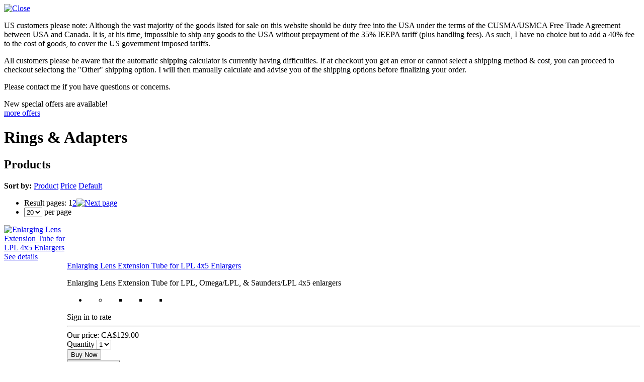

--- FILE ---
content_type: text/html; charset=iso-8859-1
request_url: http://store.khbphotografix.com/Rings-and-Adapters/
body_size: 10615
content:
<?xml version="1.0" encoding="iso-8859-1"?>
<!DOCTYPE html PUBLIC "-//W3C//DTD XHTML 1.0 Transitional//EN" "http://www.w3.org/TR/xhtml1/DTD/xhtml1-transitional.dtd">

<html xmlns="http://www.w3.org/1999/xhtml" xmlns:g="http://base.google.com/ns/1.0" xmlns:og="http://ogp.me/ns#" xmlns:fb="http://ogp.me/ns/fb#">
<head>
  <title>KHB Photografix - Canada&#039;s Enlarger and Darkroom Specialists!</title>
  <meta http-equiv="Content-Type" content="text/html; charset=iso-8859-1" />
  <meta http-equiv="X-UA-Compatible" content="IE=8" />
  <meta http-equiv="Content-Script-Type" content="text/javascript" />
  <meta http-equiv="Content-Style-Type" content="text/css" />
  <meta http-equiv="Content-Language" content="en" />
  <meta name="description" content="The KHB Photografix on-line store for enlargers, darkroom accessories, and other photographic equipment." />
  <meta name="keywords" content="omega, enlarger, enlargers, beseler, lumedyne, photogenic, alienbees, white lightning, profoto, flash, speedotron, arkay, norman, elinchrom, ascor, devere, metz, broncolor, lpl, darkroom" />



  


  


  















  

















<script>
var CaptchaCallback = function() {
  $('.g-recaptcha').each(function(index, el) {
    grecaptcha.render(el, {
      'sitekey':'6LfA0iAUAAAAADFP2djbhtzvtWmleJuJASLr0Dp9',
      'theme':'light'
    });
  });
};
</script>

<script async defer src="https://www.google.com/recaptcha/api.js?onload=CaptchaCallback&render=explicit&hl=en"></script>
  






                    
                                
                                
                                
                                
                                
                              
                                
                                
                                
                                
                                
                                
                                
                                
                                
                                            
            

  
  


<link rel="stylesheet" type="text/css" href="/skin/common_files/ajax-smart-search.css" />
<script src="/skin/common_files/modules/Smart_Search/smart_search.js" language="JavaScript" type="text/javascript"></script>

  <link rel="canonical" href="http://store.khbphotografix.com/Rings-and-Adapters/" />
  <base href="http://store.khbphotografix.com/" />



<link rel="stylesheet" type="text/css" href="http://store.khbphotografix.com/var/cache/_0267a3eec4c43f9f1b390418804ddffe.css" />
<script type="text/javascript" src="http://store.khbphotografix.com/var/cache/_f7186fb7bbd8dc134b0cbda6df2aa0cb.js"></script>

  
  
  

      <script type="text/javascript" src="http://apis.google.com/js/plusone.js">
      {lang: 'en'}
    </script>
  
      <script type="text/javascript" src="http://connect.facebook.net/en_US/all.js#xfbml=1"></script>
  
      <script type="text/javascript" src="http://platform.twitter.com/widgets.js"></script>
    <script src="/skin/apple_look/lib/jquery.clearinginput.js" type="text/javascript"></script>
  <script type="text/javascript">
  $(document).ready(function(){
   $('#search-input').clearingInput({blurClass: 'search-inputBlur'});
  });
</script>
</head>
<body>
<div id="page-container">
  <div id="page-container2">
    <div id="content-container">
      <div id="content-container2">

                  <div id="fb-root"></div>
        
        <div id="center">
  <div id="center-main">
    <!-- central space -->

    
                            
            


  <div id="holiday_message">
    <div class="box message-i">

              <a href="/dispatcher.php?" class="close-link" onclick="javascript: document.getElementById('holiday_message').style.display = 'none'; return false;"><img src="/skin/common_files/images/spacer.gif" alt="Close" class="close-img" /></a>
      
      <p>US customers please note: Although the vast majority of the goods listed for sale on this website should be duty free into the USA under the terms of the CUSMA/USMCA Free Trade Agreement between USA and Canada. It is, at his time, impossible to ship any goods to the USA without prepayment of the 35% IEEPA tariff (plus handling fees). As such,  I have no choice but to add a 40% fee to the cost of goods, to cover the US government imposed tariffs.

<p>All customers please be aware that the automatic shipping calculator is currently having difficulties. If at checkout you get an error or cannot select a shipping method & cost, you can proceed to checkout selectong the "Other" shipping option. I will then manually calculate and advise you of the shipping options before finalizing your order.

<p>Please contact me if you have questions or concerns. 



    </div>
  </div>




                  
        
  

  <div class="offers-short-list">

    
      <div class="highlight first last offers-cell" style="width: 32%;">

        
          New special offers are available!

        
      </div>

      
    
    <div class="clearing"></div>

    <div class="offers-more-info">
      <a href="offers.php">more offers</a>
    </div>

  </div>


      
      
      
      
  
<h1>Rings &amp; Adapters</h1>


  
  



    <div class="dialog products-dialog dialog-category-products-list list-dialog">
    <div class="title rounded-tops"><!--img src="/skin/apple_look/images/dialog_right.gif" id="dialog_right" alt="" /--><h2>Products</h2><div class="sort-box">
  
        
  <div class="search-sort-bar no-print">
    <strong class="search-sort-title">Sort by:</strong>

    
      <span class="search-sort-cell">
                  <a href="http://store.khbphotografix.com/Rings-and-Adapters/?sort=title" title="Sort by: Product" class="search-sort-link">Product</a>
              </span>

    
      <span class="search-sort-cell">
                  <a href="http://store.khbphotografix.com/Rings-and-Adapters/?sort=price" title="Sort by: Price" class="search-sort-link">Price</a>
              </span>

    
      <span class="search-sort-cell">
                  <a href="http://store.khbphotografix.com/Rings-and-Adapters/?sort_direction=1" title="Sort by: Default" class="search-sort-link up-direction">Default</a>
              </span>

    
  </div>

</div></div>
    <div class="content clearfix">
    <ul class="simple-list-left width-100">
<li class="item-left">

  <div class="nav-pages">
    <!-- max_pages: 10 -->
    <span class="nav-pages-title">Result pages:</span>

    <span class="current-page right-delimiter" title="Current page: #1">1</span><a class="nav-page right-delimiter" href="http://store.khbphotografix.com/Rings-and-Adapters/?page=2" title="Page #2">2</a><a class="right-arrow" href="http://store.khbphotografix.com/Rings-and-Adapters/?page=2"><img src="/skin/common_files/images/spacer.gif" alt="Next page" /></a>

  </div>
</li>
<li class="item-right">
<span class="per-page-selector"><select onchange="javascript:window.location='http://store.khbphotografix.com/Rings-and-Adapters/?objects_per_page=' + this.value;"><option value="" selected="selected"></option><option value="5">5</option><option value="10">10</option><option value="15">15</option><option value="20" selected="selected">20</option><option value="25">25</option><option value="30">30</option><option value="35">35</option><option value="40">40</option><option value="45">45</option><option value="50">50</option></select>&nbsp;per page</span></li>
</ul>
<div class="clearing"></div>
          



  
  
  
  
    
<div class="products products-list">
  <script type="text/javascript">
//<![CDATA[
products_data[17584] = {};
//]]>
</script>

                    
    <div class="first item">

      <div class="image" style="width: 125px;">
        <a href="http://store.khbphotografix.com/Enlarging-Lens-Extension-Tube-for-LPL-4x5-Enlargers.html"><img src="http://store.khbphotografix.com/images/T/pt_16197.jpeg" width="70" height="70" alt="Enlarging Lens Extension Tube for LPL 4x5 Enlargers" /></a>

                <a href="http://store.khbphotografix.com/Enlarging-Lens-Extension-Tube-for-LPL-4x5-Enlargers.html" class="see-details">See details</a>

        
      </div>
      <div class="details" style="margin-left: 125px;">

        <a href="http://store.khbphotografix.com/Enlarging-Lens-Extension-Tube-for-LPL-4x5-Enlargers.html" class="product-title">Enlarging Lens Extension Tube for LPL 4x5 Enlargers</a>

        
        <div class="descr"><p>
	Enlarging Lens Extension Tube for LPL, Omega/LPL, &amp; Saunders/LPL 4x5 enlargers</p>
</div>

                  <div class="creviews-rating-box">
  <div class="creviews-vote-bar" title="Not rated yet.">

   <ul class="star-0">
    <li class="star-0">
              <span>
                            </span>
          <ul class="star-1">
    <li class="star-1">
              <span>
                            </span>
          <ul class="star-2">
    <li class="star-2">
              <span>
                            </span>
          <ul class="star-3">
    <li class="star-3">
              <span>
                            </span>
          <ul class="star-4">
    <li class="star-4">
              <span>
                            </span>
              </li>   </ul>
      </li>   </ul>
      </li>   </ul>
      </li>   </ul>
      </li>   </ul>
  
  </div>
  

      <div class="creviews-rating">

              Sign in to rate
      
    </div>
  
</div>
        
        <hr />

        
          			  <!--special items-->
              			  <!--end special items-->

            
              
                <div class="price-row">
                  <span class="price">Our price:</span> <span class="price-value"><span class="currency">CA$129.00</span></span>
                  <span class="market-price"></span>
                </div>

                
                
              
              
            
<!--special items-->
              			  <!--end special items-->
          
                                    <div class="buy-now">

<script type="text/javascript">
//<![CDATA[
products_data[17584].quantity = 4;
products_data[17584].min_quantity = 1;
//]]>
</script>

    
    <form name="orderform_17584_1329841597_" method="post" action="cart.php" onsubmit="javascript: return check_quantity(17584, '') &amp;&amp; !ajax.widgets.add2cart(this);">
      <input type="hidden" name="mode" value="add" />
      <input type="hidden" name="productid" value="17584" />
      <input type="hidden" name="cat" value="7" />
      <input type="hidden" name="page" value="" />
      <input type="hidden" name="is_featured_product" value="" />

      
  
  
    
      
        <div class="quantity">
          <span class="quantity-title">Quantity</span>

                      
            
             <select name="amount">
                                <option value="1">1</option>
                                <option value="2">2</option>
                                <option value="3">3</option>
                                <option value="4">4</option>
                            </select>

            
          
        </div>

      
    
    
      
        <div class="buttons-row">
          
  
    


  <button class="button main-button add-to-cart-button" type="submit" title="Buy Now">
  <span class="button-right"><span class="button-left">Buy Now</span></span>
  </button>

                      <div class="button-separator"></div>
            
    
                  
  

  <button class="button" type="button" title="Add to wish list" onclick="javascript: submitForm(document.orderform_17584_1329841597_, 'add2wl'); return false;">
  <span class="button-right"><span class="button-left">Add to wish list</span></span>
  </button>

                  </div>
        <div class="clearing"></div>

      
    
    
  
      </form>
  
    <div class="list-soc-buttons">
      </div>
  
       
    
</div>
                      
        
      </div>

      <div class="clearing"></div>
    </div>

  <script type="text/javascript">
//<![CDATA[
products_data[17845] = {};
//]]>
</script>

                    
    <div class="highlight item">

      <div class="image" style="width: 125px;">
        <a href="http://store.khbphotografix.com/25mm-Lock-Ring-for-Enlarger-Lenses-and-00-Shutters.html"><img src="http://store.khbphotografix.com/images/T/pt_16407.jpeg" width="70" height="70" alt="25mm Lock Ring for Enlarger Lenses &amp; #00 Shutters" /></a>

                <a href="http://store.khbphotografix.com/25mm-Lock-Ring-for-Enlarger-Lenses-and-00-Shutters.html" class="see-details">See details</a>

        
      </div>
      <div class="details" style="margin-left: 125px;">

        <a href="http://store.khbphotografix.com/25mm-Lock-Ring-for-Enlarger-Lenses-and-00-Shutters.html" class="product-title">25mm Lock Ring for Enlarger Lenses &amp; #00 Shutters</a>

        
        <div class="descr"><p>
	Metal 25mm x .5 pitch lens lock ring (jam nut) to secure lenses with 25mm diameter mounting thread to unthreaded enlarger or camera lensboards.</p>
</div>

                  <div class="creviews-rating-box">
  <div class="creviews-vote-bar" title="Not rated yet.">

   <ul class="star-0">
    <li class="star-0">
              <span>
                            </span>
          <ul class="star-1">
    <li class="star-1">
              <span>
                            </span>
          <ul class="star-2">
    <li class="star-2">
              <span>
                            </span>
          <ul class="star-3">
    <li class="star-3">
              <span>
                            </span>
          <ul class="star-4">
    <li class="star-4">
              <span>
                            </span>
              </li>   </ul>
      </li>   </ul>
      </li>   </ul>
      </li>   </ul>
      </li>   </ul>
  
  </div>
  

      <div class="creviews-rating">

              Sign in to rate
      
    </div>
  
</div>
        
        <hr />

        
          			  <!--special items-->
              			  <!--end special items-->

            
              
                <div class="price-row">
                  <span class="price">Our price:</span> <span class="price-value"><span class="currency">CA$35.00</span></span>
                  <span class="market-price"></span>
                </div>

                
                
              
              
            
<!--special items-->
              			  <!--end special items-->
          
                                    <div class="buy-now">

<script type="text/javascript">
//<![CDATA[
products_data[17845].quantity = 4;
products_data[17845].min_quantity = 1;
//]]>
</script>

    
    <form name="orderform_17845_1329841634_" method="post" action="cart.php" onsubmit="javascript: return check_quantity(17845, '') &amp;&amp; !ajax.widgets.add2cart(this);">
      <input type="hidden" name="mode" value="add" />
      <input type="hidden" name="productid" value="17845" />
      <input type="hidden" name="cat" value="7" />
      <input type="hidden" name="page" value="" />
      <input type="hidden" name="is_featured_product" value="" />

      
  
  
    
      
        <div class="quantity">
          <span class="quantity-title">Quantity</span>

                      
            
             <select name="amount">
                                <option value="1">1</option>
                                <option value="2">2</option>
                                <option value="3">3</option>
                                <option value="4">4</option>
                            </select>

            
          
        </div>

      
    
    
      
        <div class="buttons-row">
          
  
    


  <button class="button main-button add-to-cart-button" type="submit" title="Buy Now">
  <span class="button-right"><span class="button-left">Buy Now</span></span>
  </button>

                      <div class="button-separator"></div>
            
    
                  
  

  <button class="button" type="button" title="Add to wish list" onclick="javascript: submitForm(document.orderform_17845_1329841634_, 'add2wl'); return false;">
  <span class="button-right"><span class="button-left">Add to wish list</span></span>
  </button>

                  </div>
        <div class="clearing"></div>

      
    
    
  
      </form>
  
    <div class="list-soc-buttons">
      </div>
  
       
    
</div>
                      
        
      </div>

      <div class="clearing"></div>
    </div>

  <script type="text/javascript">
//<![CDATA[
products_data[17851] = {};
//]]>
</script>

                    
    <div class="item">

      <div class="image" style="width: 125px;">
        <a href="http://store.khbphotografix.com/25mm-to-39mm-Enlarger-Lens-Thread-Adapter.html"><img src="http://store.khbphotografix.com/images/T/pt_16413.jpeg" width="70" height="70" alt="25mm to 39mm Enlarger Lens Thread Adapter" /></a>

                <a href="http://store.khbphotografix.com/25mm-to-39mm-Enlarger-Lens-Thread-Adapter.html" class="see-details">See details</a>

        
      </div>
      <div class="details" style="margin-left: 125px;">

        <a href="http://store.khbphotografix.com/25mm-to-39mm-Enlarger-Lens-Thread-Adapter.html" class="product-title">25mm to 39mm Enlarger Lens Thread Adapter</a>

        
        <div class="descr"><p>
	25mm to 39mm Leica thread adapter for mounting Schneider lenses with 25mm thread on 39mm lensboards.</p>
</div>

                  <div class="creviews-rating-box">
  <div class="creviews-vote-bar" title="Not rated yet.">

   <ul class="star-0">
    <li class="star-0">
              <span>
                            </span>
          <ul class="star-1">
    <li class="star-1">
              <span>
                            </span>
          <ul class="star-2">
    <li class="star-2">
              <span>
                            </span>
          <ul class="star-3">
    <li class="star-3">
              <span>
                            </span>
          <ul class="star-4">
    <li class="star-4">
              <span>
                            </span>
              </li>   </ul>
      </li>   </ul>
      </li>   </ul>
      </li>   </ul>
      </li>   </ul>
  
  </div>
  

      <div class="creviews-rating">

              Sign in to rate
      
    </div>
  
</div>
        
        <hr />

        
          			  <!--special items-->
              			  <!--end special items-->

            
              
                <div class="price-row">
                  <span class="price">Our price:</span> <span class="price-value"><span class="currency">CA$36.00</span></span>
                  <span class="market-price"></span>
                </div>

                
                
              
              
            
<!--special items-->
              			  <!--end special items-->
          
                                    <div class="buy-now">

<script type="text/javascript">
//<![CDATA[
products_data[17851].quantity = 5;
products_data[17851].min_quantity = 1;
//]]>
</script>

    
    <form name="orderform_17851_1329841634_" method="post" action="cart.php" onsubmit="javascript: return check_quantity(17851, '') &amp;&amp; !ajax.widgets.add2cart(this);">
      <input type="hidden" name="mode" value="add" />
      <input type="hidden" name="productid" value="17851" />
      <input type="hidden" name="cat" value="7" />
      <input type="hidden" name="page" value="" />
      <input type="hidden" name="is_featured_product" value="" />

      
  
  
    
      
        <div class="quantity">
          <span class="quantity-title">Quantity</span>

                      
            
             <select name="amount">
                                <option value="1">1</option>
                                <option value="2">2</option>
                                <option value="3">3</option>
                                <option value="4">4</option>
                                <option value="5">5</option>
                            </select>

            
          
        </div>

      
    
    
      
        <div class="buttons-row">
          
  
    


  <button class="button main-button add-to-cart-button" type="submit" title="Buy Now">
  <span class="button-right"><span class="button-left">Buy Now</span></span>
  </button>

                      <div class="button-separator"></div>
            
    
                  
  

  <button class="button" type="button" title="Add to wish list" onclick="javascript: submitForm(document.orderform_17851_1329841634_, 'add2wl'); return false;">
  <span class="button-right"><span class="button-left">Add to wish list</span></span>
  </button>

                  </div>
        <div class="clearing"></div>

      
    
    
  
      </form>
  
    <div class="list-soc-buttons">
      </div>
  
       
    
</div>
                      
        
      </div>

      <div class="clearing"></div>
    </div>

  <script type="text/javascript">
//<![CDATA[
products_data[18914] = {};
//]]>
</script>

                    
    <div class="highlight item">

      <div class="image" style="width: 125px;">
        <a href="http://store.khbphotografix.com/32.5mm-Lock-Ring-for-Enlarger-Lenses-and-0-Shutters.html"><img src="http://store.khbphotografix.com/images/T/pt_16408.jpeg" width="70" height="70" alt="32.5mm Lock Ring for Enlarger Lenses &amp; #0 Shutters" /></a>

                <a href="http://store.khbphotografix.com/32.5mm-Lock-Ring-for-Enlarger-Lenses-and-0-Shutters.html" class="see-details">See details</a>

        
      </div>
      <div class="details" style="margin-left: 125px;">

        <a href="http://store.khbphotografix.com/32.5mm-Lock-Ring-for-Enlarger-Lenses-and-0-Shutters.html" class="product-title">32.5mm Lock Ring for Enlarger Lenses &amp; #0 Shutters</a>

        
        <div class="descr"><p>
	Metal 32.5mm x .5 pitch lens lock ring (jam nut) to secure lenses or #0 shutters with 32.5mm diameter mounting thread to unthreaded enlarger or camera lensboards.</p>
</div>

                  <div class="creviews-rating-box">
  <div class="creviews-vote-bar" title="Not rated yet.">

   <ul class="star-0">
    <li class="star-0">
              <span>
                            </span>
          <ul class="star-1">
    <li class="star-1">
              <span>
                            </span>
          <ul class="star-2">
    <li class="star-2">
              <span>
                            </span>
          <ul class="star-3">
    <li class="star-3">
              <span>
                            </span>
          <ul class="star-4">
    <li class="star-4">
              <span>
                            </span>
              </li>   </ul>
      </li>   </ul>
      </li>   </ul>
      </li>   </ul>
      </li>   </ul>
  
  </div>
  

      <div class="creviews-rating">

              Sign in to rate
      
    </div>
  
</div>
        
        <hr />

        
          			  <!--special items-->
              			  <!--end special items-->

            
              
                <div class="price-row">
                  <span class="price">Our price:</span> <span class="price-value"><span class="currency">CA$39.50</span></span>
                  <span class="market-price"></span>
                </div>

                
                
              
              
            
<!--special items-->
              			  <!--end special items-->
          
                                    <div class="buy-now">

<script type="text/javascript">
//<![CDATA[
products_data[18914].quantity = 1;
products_data[18914].min_quantity = 1;
//]]>
</script>

    
    <form name="orderform_18914_1397528293_" method="post" action="cart.php" onsubmit="javascript: return check_quantity(18914, '') &amp;&amp; !ajax.widgets.add2cart(this);">
      <input type="hidden" name="mode" value="add" />
      <input type="hidden" name="productid" value="18914" />
      <input type="hidden" name="cat" value="7" />
      <input type="hidden" name="page" value="" />
      <input type="hidden" name="is_featured_product" value="" />

      
  
  
    
      
        <div class="quantity">
          <span class="quantity-title">Quantity</span>

                      
            
             <select name="amount">
                                <option value="1">1</option>
                            </select>

            
          
        </div>

      
    
    
      
        <div class="buttons-row">
          
  
    


  <button class="button main-button add-to-cart-button" type="submit" title="Buy Now">
  <span class="button-right"><span class="button-left">Buy Now</span></span>
  </button>

                      <div class="button-separator"></div>
            
    
                  
  

  <button class="button" type="button" title="Add to wish list" onclick="javascript: submitForm(document.orderform_18914_1397528293_, 'add2wl'); return false;">
  <span class="button-right"><span class="button-left">Add to wish list</span></span>
  </button>

                  </div>
        <div class="clearing"></div>

      
    
    
  
      </form>
  
    <div class="list-soc-buttons">
      </div>
  
       
    
</div>
                      
        
      </div>

      <div class="clearing"></div>
    </div>

  <script type="text/javascript">
//<![CDATA[
products_data[17846] = {};
//]]>
</script>

                    
    <div class="item">

      <div class="image" style="width: 125px;">
        <a href="http://store.khbphotografix.com/32.5mm-Lock-Ring-for-Enlarger-Lenses-and-0-Shutters-Used.html"><img src="http://store.khbphotografix.com/images/T/pt_16408.jpeg" width="70" height="70" alt="32.5mm Lock Ring for Enlarger Lenses &amp; #0 Shutters - Used" /></a>

                <a href="http://store.khbphotografix.com/32.5mm-Lock-Ring-for-Enlarger-Lenses-and-0-Shutters-Used.html" class="see-details">See details</a>

        
      </div>
      <div class="details" style="margin-left: 125px;">

        <a href="http://store.khbphotografix.com/32.5mm-Lock-Ring-for-Enlarger-Lenses-and-0-Shutters-Used.html" class="product-title">32.5mm Lock Ring for Enlarger Lenses &amp; #0 Shutters - Used</a>

        
        <div class="descr">Metal 32.5mm x .5 pitch lens lock ring (jam nut) to secure lenses or #0 shutters with 32.5mm diameter mounting thread to unthreaded enlarger or camera lensboards.</div>

                  <div class="creviews-rating-box">
  <div class="creviews-vote-bar" title="Not rated yet.">

   <ul class="star-0">
    <li class="star-0">
              <span>
                            </span>
          <ul class="star-1">
    <li class="star-1">
              <span>
                            </span>
          <ul class="star-2">
    <li class="star-2">
              <span>
                            </span>
          <ul class="star-3">
    <li class="star-3">
              <span>
                            </span>
          <ul class="star-4">
    <li class="star-4">
              <span>
                            </span>
              </li>   </ul>
      </li>   </ul>
      </li>   </ul>
      </li>   </ul>
      </li>   </ul>
  
  </div>
  

      <div class="creviews-rating">

              Sign in to rate
      
    </div>
  
</div>
        
        <hr />

        
          			  <!--special items-->
              			  <!--end special items-->

            
              
                <div class="price-row">
                  <span class="price">Our price:</span> <span class="price-value"><span class="currency">CA$29.50</span></span>
                  <span class="market-price"></span>
                </div>

                
                
              
              
            
<!--special items-->
              			  <!--end special items-->
          
                                    <div class="buy-now">

<script type="text/javascript">
//<![CDATA[
products_data[17846].quantity = 0;
products_data[17846].min_quantity = 1;
//]]>
</script>

    
    <form name="orderform_17846_1329841634_" method="post" action="cart.php" onsubmit="javascript: return check_quantity(17846, '') &amp;&amp; !ajax.widgets.add2cart(this);">
      <input type="hidden" name="mode" value="add" />
      <input type="hidden" name="productid" value="17846" />
      <input type="hidden" name="cat" value="7" />
      <input type="hidden" name="page" value="" />
      <input type="hidden" name="is_featured_product" value="" />

      
  
  
    
      
        <div class="quantity">
          <span class="quantity-title">Quantity</span>

          
            <span class="out-of-stock">Out of stock</span><br />
            <div style="float: left; width: 100%;">

        
    


              <div class="button" title="Notify me when available" onclick="javascript: self.location = 'http://store.khbphotografix.com/stock_notify.php?productid=17846'; if (event) event.cancelBubble = true;">
    <a href="http://store.khbphotografix.com/stock_notify.php?productid=17846" onclick="javascript: if (event) event.cancelBubble = true;">Notify me when available</a>

  </div>

</div>

          
        </div>

      
    
    
    
  
      </form>
  
    <div class="list-soc-buttons">
      </div>
  
       
    
</div>
                      
        
      </div>

      <div class="clearing"></div>
    </div>

  <script type="text/javascript">
//<![CDATA[
products_data[17852] = {};
//]]>
</script>

                    
    <div class="highlight item">

      <div class="image" style="width: 125px;">
        <a href="http://store.khbphotografix.com/32.5mm-to-39mm-Enlarger-Lens-Thread-Adapter.html"><img src="http://store.khbphotografix.com/images/T/pt_16414.jpeg" width="70" height="70" alt="32.5mm to 39mm Enlarger Lens Thread Adapter" /></a>

                <a href="http://store.khbphotografix.com/32.5mm-to-39mm-Enlarger-Lens-Thread-Adapter.html" class="see-details">See details</a>

        
      </div>
      <div class="details" style="margin-left: 125px;">

        <a href="http://store.khbphotografix.com/32.5mm-to-39mm-Enlarger-Lens-Thread-Adapter.html" class="product-title">32.5mm to 39mm Enlarger Lens Thread Adapter</a>

        
        <div class="descr"><p>
	32.5mm to 39mm Leica thread adapter for mounting enlarging lenses with 32.5mm thread on 39mm lensboards.</p>
</div>

                  <div class="creviews-rating-box">
  <div class="creviews-vote-bar" title="Not rated yet.">

   <ul class="star-0">
    <li class="star-0">
              <span>
                            </span>
          <ul class="star-1">
    <li class="star-1">
              <span>
                            </span>
          <ul class="star-2">
    <li class="star-2">
              <span>
                            </span>
          <ul class="star-3">
    <li class="star-3">
              <span>
                            </span>
          <ul class="star-4">
    <li class="star-4">
              <span>
                            </span>
              </li>   </ul>
      </li>   </ul>
      </li>   </ul>
      </li>   </ul>
      </li>   </ul>
  
  </div>
  

      <div class="creviews-rating">

              Sign in to rate
      
    </div>
  
</div>
        
        <hr />

        
          			  <!--special items-->
              			  <!--end special items-->

            
              
                <div class="price-row">
                  <span class="price">Our price:</span> <span class="price-value"><span class="currency">CA$39.50</span></span>
                  <span class="market-price"></span>
                </div>

                
                
              
              
            
<!--special items-->
              			  <!--end special items-->
          
                                    <div class="buy-now">

<script type="text/javascript">
//<![CDATA[
products_data[17852].quantity = 7;
products_data[17852].min_quantity = 1;
//]]>
</script>

    
    <form name="orderform_17852_1329841634_" method="post" action="cart.php" onsubmit="javascript: return check_quantity(17852, '') &amp;&amp; !ajax.widgets.add2cart(this);">
      <input type="hidden" name="mode" value="add" />
      <input type="hidden" name="productid" value="17852" />
      <input type="hidden" name="cat" value="7" />
      <input type="hidden" name="page" value="" />
      <input type="hidden" name="is_featured_product" value="" />

      
  
  
    
      
        <div class="quantity">
          <span class="quantity-title">Quantity</span>

                      
            
             <select name="amount">
                                <option value="1">1</option>
                                <option value="2">2</option>
                                <option value="3">3</option>
                                <option value="4">4</option>
                                <option value="5">5</option>
                                <option value="6">6</option>
                                <option value="7">7</option>
                            </select>

            
          
        </div>

      
    
    
      
        <div class="buttons-row">
          
  
    


  <button class="button main-button add-to-cart-button" type="submit" title="Buy Now">
  <span class="button-right"><span class="button-left">Buy Now</span></span>
  </button>

                      <div class="button-separator"></div>
            
    
                  
  

  <button class="button" type="button" title="Add to wish list" onclick="javascript: submitForm(document.orderform_17852_1329841634_, 'add2wl'); return false;">
  <span class="button-right"><span class="button-left">Add to wish list</span></span>
  </button>

                  </div>
        <div class="clearing"></div>

      
    
    
  
      </form>
  
    <div class="list-soc-buttons">
      </div>
  
       
    
</div>
                      
        
      </div>

      <div class="clearing"></div>
    </div>

  <script type="text/javascript">
//<![CDATA[
products_data[19120] = {};
//]]>
</script>

                    
    <div class="item">

      <div class="image" style="width: 125px;">
        <a href="http://store.khbphotografix.com/Retaining-Ring-1-19/32x30-Used.html"><img src="http://store.khbphotografix.com/images/T/CPA4-19010_T.jpg" width="70" height="70" alt="1-19/32&quot; dia x 30 TPI Retaining Ring" /></a>

                <a href="http://store.khbphotografix.com/Retaining-Ring-1-19/32x30-Used.html" class="see-details">See details</a>

        
      </div>
      <div class="details" style="margin-left: 125px;">

        <a href="http://store.khbphotografix.com/Retaining-Ring-1-19/32x30-Used.html" class="product-title">1-19/32" dia x 30 TPI Retaining Ring</a>

        
        <div class="descr"><p>
	Metal 1-19/32&quot; x 30 TPI lock ring (retaining ring, jam nut) to secure lenses or shutters to unthreaded enlarger or camera lensboards.&nbsp;</p>
</div>

                  <div class="creviews-rating-box">
  <div class="creviews-vote-bar" title="Not rated yet.">

   <ul class="star-0">
    <li class="star-0">
              <span>
                            </span>
          <ul class="star-1">
    <li class="star-1">
              <span>
                            </span>
          <ul class="star-2">
    <li class="star-2">
              <span>
                            </span>
          <ul class="star-3">
    <li class="star-3">
              <span>
                            </span>
          <ul class="star-4">
    <li class="star-4">
              <span>
                            </span>
              </li>   </ul>
      </li>   </ul>
      </li>   </ul>
      </li>   </ul>
      </li>   </ul>
  
  </div>
  

      <div class="creviews-rating">

              Sign in to rate
      
    </div>
  
</div>
        
        <hr />

        
          			  <!--special items-->
              			  <!--end special items-->

            
              
                <div class="price-row">
                  <span class="price">Our price:</span> <span class="price-value"><span class="currency">CA$35.00</span></span>
                  <span class="market-price"></span>
                </div>

                
                
              
              
            
<!--special items-->
              			  <!--end special items-->
          
                                    <div class="buy-now">

<script type="text/javascript">
//<![CDATA[
products_data[19120].quantity = 4;
products_data[19120].min_quantity = 1;
//]]>
</script>

    
    <form name="orderform_19120_1762554277_" method="post" action="cart.php" onsubmit="javascript: return check_quantity(19120, '') &amp;&amp; !ajax.widgets.add2cart(this);">
      <input type="hidden" name="mode" value="add" />
      <input type="hidden" name="productid" value="19120" />
      <input type="hidden" name="cat" value="7" />
      <input type="hidden" name="page" value="" />
      <input type="hidden" name="is_featured_product" value="" />

      
  
  
    
      
        <div class="quantity">
          <span class="quantity-title">Quantity</span>

                      
            
             <select name="amount">
                                <option value="1">1</option>
                                <option value="2">2</option>
                                <option value="3">3</option>
                                <option value="4">4</option>
                            </select>

            
          
        </div>

      
    
    
      
        <div class="buttons-row">
          
  
    


  <button class="button main-button add-to-cart-button" type="submit" title="Buy Now">
  <span class="button-right"><span class="button-left">Buy Now</span></span>
  </button>

                      <div class="button-separator"></div>
            
    
                  
  

  <button class="button" type="button" title="Add to wish list" onclick="javascript: submitForm(document.orderform_19120_1762554277_, 'add2wl'); return false;">
  <span class="button-right"><span class="button-left">Add to wish list</span></span>
  </button>

                  </div>
        <div class="clearing"></div>

      
    
    
  
      </form>
  
    <div class="list-soc-buttons">
      </div>
  
       
    
</div>
                      
        
      </div>

      <div class="clearing"></div>
    </div>

  <script type="text/javascript">
//<![CDATA[
products_data[19121] = {};
//]]>
</script>

                    
    <div class="highlight item">

      <div class="image" style="width: 125px;">
        <a href="http://store.khbphotografix.com/1-3/16-dia-x-40-TPI-Retaining-Ring.html"><img src="http://store.khbphotografix.com/images/T/CPA4-19010_T.jpg" width="70" height="70" alt="1-3/16&quot; dia x 40 TPI Retaining Ring" /></a>

                <a href="http://store.khbphotografix.com/1-3/16-dia-x-40-TPI-Retaining-Ring.html" class="see-details">See details</a>

        
      </div>
      <div class="details" style="margin-left: 125px;">

        <a href="http://store.khbphotografix.com/1-3/16-dia-x-40-TPI-Retaining-Ring.html" class="product-title">1-3/16" dia x 40 TPI Retaining Ring</a>

        
        <div class="descr"><p>
	Metal 1-3//16&quot; x 40 TPI lock ring (retaining ring, jam nut) to secure lenses or shutters to unthreaded enlarger or camera lensboards.&nbsp;</p>
</div>

                  <div class="creviews-rating-box">
  <div class="creviews-vote-bar" title="Not rated yet.">

   <ul class="star-0">
    <li class="star-0">
              <span>
                            </span>
          <ul class="star-1">
    <li class="star-1">
              <span>
                            </span>
          <ul class="star-2">
    <li class="star-2">
              <span>
                            </span>
          <ul class="star-3">
    <li class="star-3">
              <span>
                            </span>
          <ul class="star-4">
    <li class="star-4">
              <span>
                            </span>
              </li>   </ul>
      </li>   </ul>
      </li>   </ul>
      </li>   </ul>
      </li>   </ul>
  
  </div>
  

      <div class="creviews-rating">

              Sign in to rate
      
    </div>
  
</div>
        
        <hr />

        
          			  <!--special items-->
              			  <!--end special items-->

            
              
                <div class="price-row">
                  <span class="price">Our price:</span> <span class="price-value"><span class="currency">CA$25.00</span></span>
                  <span class="market-price"></span>
                </div>

                
                
              
              
            
<!--special items-->
              			  <!--end special items-->
          
                                    <div class="buy-now">

<script type="text/javascript">
//<![CDATA[
products_data[19121].quantity = 4;
products_data[19121].min_quantity = 1;
//]]>
</script>

    
    <form name="orderform_19121_1762555490_" method="post" action="cart.php" onsubmit="javascript: return check_quantity(19121, '') &amp;&amp; !ajax.widgets.add2cart(this);">
      <input type="hidden" name="mode" value="add" />
      <input type="hidden" name="productid" value="19121" />
      <input type="hidden" name="cat" value="7" />
      <input type="hidden" name="page" value="" />
      <input type="hidden" name="is_featured_product" value="" />

      
  
  
    
      
        <div class="quantity">
          <span class="quantity-title">Quantity</span>

                      
            
             <select name="amount">
                                <option value="1">1</option>
                                <option value="2">2</option>
                                <option value="3">3</option>
                                <option value="4">4</option>
                            </select>

            
          
        </div>

      
    
    
      
        <div class="buttons-row">
          
  
    


  <button class="button main-button add-to-cart-button" type="submit" title="Buy Now">
  <span class="button-right"><span class="button-left">Buy Now</span></span>
  </button>

                      <div class="button-separator"></div>
            
    
                  
  

  <button class="button" type="button" title="Add to wish list" onclick="javascript: submitForm(document.orderform_19121_1762555490_, 'add2wl'); return false;">
  <span class="button-right"><span class="button-left">Add to wish list</span></span>
  </button>

                  </div>
        <div class="clearing"></div>

      
    
    
  
      </form>
  
    <div class="list-soc-buttons">
      </div>
  
       
    
</div>
                      
        
      </div>

      <div class="clearing"></div>
    </div>

  <script type="text/javascript">
//<![CDATA[
products_data[18369] = {};
//]]>
</script>

                    
    <div class="item">

      <div class="image" style="width: 125px;">
        <a href="http://store.khbphotografix.com/39mm-x-.75-Lock-Ring-for-Enlarging-Lenses-and-No.-1-Shutters.html"><img src="http://store.khbphotografix.com/images/T/CPA4-19010_T.jpg" width="70" height="70" alt="39mm x .75 Lock Ring for Enlarging Lenses and #1 Shutters" /></a>

                <a href="http://store.khbphotografix.com/39mm-x-.75-Lock-Ring-for-Enlarging-Lenses-and-No.-1-Shutters.html" class="see-details">See details</a>

        
      </div>
      <div class="details" style="margin-left: 125px;">

        <a href="http://store.khbphotografix.com/39mm-x-.75-Lock-Ring-for-Enlarging-Lenses-and-No.-1-Shutters.html" class="product-title">39mm x .75 Lock Ring for Enlarging Lenses and #1 Shutters</a>

        
        <div class="descr">Metal 39mm x .75 pitch lock ring (retaining ring, jam nut) to secure lenses with "39mm fine" mounting thread and #0 shutters to unthreaded enlarger or camera lensboards.</div>

                  <div class="creviews-rating-box">
  <div class="creviews-vote-bar" title="Not rated yet.">

   <ul class="star-0">
    <li class="star-0">
              <span>
                            </span>
          <ul class="star-1">
    <li class="star-1">
              <span>
                            </span>
          <ul class="star-2">
    <li class="star-2">
              <span>
                            </span>
          <ul class="star-3">
    <li class="star-3">
              <span>
                            </span>
          <ul class="star-4">
    <li class="star-4">
              <span>
                            </span>
              </li>   </ul>
      </li>   </ul>
      </li>   </ul>
      </li>   </ul>
      </li>   </ul>
  
  </div>
  

      <div class="creviews-rating">

              Sign in to rate
      
    </div>
  
</div>
        
        <hr />

        
          			  <!--special items-->
              			  <!--end special items-->

            
              
                <div class="price-row">
                  <span class="price">Our price:</span> <span class="price-value"><span class="currency">CA$49.50</span></span>
                  <span class="market-price"></span>
                </div>

                
                
              
              
            
<!--special items-->
              			  <!--end special items-->
          
                                    <div class="buy-now">

<script type="text/javascript">
//<![CDATA[
products_data[18369].quantity = 0;
products_data[18369].min_quantity = 1;
//]]>
</script>

    
    <form name="orderform_18369_1352499063_" method="post" action="cart.php" onsubmit="javascript: return check_quantity(18369, '') &amp;&amp; !ajax.widgets.add2cart(this);">
      <input type="hidden" name="mode" value="add" />
      <input type="hidden" name="productid" value="18369" />
      <input type="hidden" name="cat" value="7" />
      <input type="hidden" name="page" value="" />
      <input type="hidden" name="is_featured_product" value="" />

      
  
  
    
      
        <div class="quantity">
          <span class="quantity-title">Quantity</span>

          
            <span class="out-of-stock">Out of stock</span><br />
            <div style="float: left; width: 100%;">

        
    


              <div class="button" title="Notify me when available" onclick="javascript: self.location = 'http://store.khbphotografix.com/stock_notify.php?productid=18369'; if (event) event.cancelBubble = true;">
    <a href="http://store.khbphotografix.com/stock_notify.php?productid=18369" onclick="javascript: if (event) event.cancelBubble = true;">Notify me when available</a>

  </div>

</div>

          
        </div>

      
    
    
    
  
      </form>
  
    <div class="list-soc-buttons">
      </div>
  
       
    
</div>
                      
        
      </div>

      <div class="clearing"></div>
    </div>

  <script type="text/javascript">
//<![CDATA[
products_data[18423] = {};
//]]>
</script>

                    
    <div class="highlight item">

      <div class="image" style="width: 125px;">
        <a href="http://store.khbphotografix.com/Beseler-39mm-Enlarger-Lens-Jam-Nut-Retaining-Ring.html"><img src="http://store.khbphotografix.com/images/T/BS8095_T.jpg" width="70" height="70" alt="Beseler 39mm Enlarger Lens Retaining Ring / Jam Nut" /></a>

                <a href="http://store.khbphotografix.com/Beseler-39mm-Enlarger-Lens-Jam-Nut-Retaining-Ring.html" class="see-details">See details</a>

        
      </div>
      <div class="details" style="margin-left: 125px;">

        <a href="http://store.khbphotografix.com/Beseler-39mm-Enlarger-Lens-Jam-Nut-Retaining-Ring.html" class="product-title">Beseler 39mm Enlarger Lens Retaining Ring / Jam Nut</a>

        
        <div class="descr"><p>
	Beseler #8095 Enlarger Lens Jam Nut (retaining ring) for lenses with 39mm &quot;Leica&quot; mounting thread.</p>
</div>

                  <div class="creviews-rating-box">
  <div class="creviews-vote-bar" title="Not rated yet.">

   <ul class="star-0">
    <li class="star-0">
              <span>
                            </span>
          <ul class="star-1">
    <li class="star-1">
              <span>
                            </span>
          <ul class="star-2">
    <li class="star-2">
              <span>
                            </span>
          <ul class="star-3">
    <li class="star-3">
              <span>
                            </span>
          <ul class="star-4">
    <li class="star-4">
              <span>
                            </span>
              </li>   </ul>
      </li>   </ul>
      </li>   </ul>
      </li>   </ul>
      </li>   </ul>
  
  </div>
  

      <div class="creviews-rating">

              Sign in to rate
      
    </div>
  
</div>
        
        <hr />

        
          			  <!--special items-->
              			  <!--end special items-->

            
              
                <div class="price-row">
                  <span class="price">Our price:</span> <span class="price-value"><span class="currency">CA$15.00</span></span>
                  <span class="market-price"></span>
                </div>

                
                
              
              
            
<!--special items-->
              			  <!--end special items-->
          
                                    <div class="buy-now">

<script type="text/javascript">
//<![CDATA[
products_data[18423].quantity = 10;
products_data[18423].min_quantity = 1;
//]]>
</script>

    
    <form name="orderform_18423_1357359012_" method="post" action="cart.php" onsubmit="javascript: return check_quantity(18423, '') &amp;&amp; !ajax.widgets.add2cart(this);">
      <input type="hidden" name="mode" value="add" />
      <input type="hidden" name="productid" value="18423" />
      <input type="hidden" name="cat" value="7" />
      <input type="hidden" name="page" value="" />
      <input type="hidden" name="is_featured_product" value="" />

      
  
  
    
      
        <div class="quantity">
          <span class="quantity-title">Quantity</span>

                      
            
             <select name="amount">
                                <option value="1">1</option>
                                <option value="2">2</option>
                                <option value="3">3</option>
                                <option value="4">4</option>
                                <option value="5">5</option>
                                <option value="6">6</option>
                                <option value="7">7</option>
                                <option value="8">8</option>
                                <option value="9">9</option>
                                <option value="10">10</option>
                            </select>

            
          
        </div>

      
    
    
      
        <div class="buttons-row">
          
  
    


  <button class="button main-button add-to-cart-button" type="submit" title="Buy Now">
  <span class="button-right"><span class="button-left">Buy Now</span></span>
  </button>

                      <div class="button-separator"></div>
            
    
                  
  

  <button class="button" type="button" title="Add to wish list" onclick="javascript: submitForm(document.orderform_18423_1357359012_, 'add2wl'); return false;">
  <span class="button-right"><span class="button-left">Add to wish list</span></span>
  </button>

                  </div>
        <div class="clearing"></div>

      
    
    
  
      </form>
  
    <div class="list-soc-buttons">
      </div>
  
       
    
</div>
                      
        
      </div>

      <div class="clearing"></div>
    </div>

  <script type="text/javascript">
//<![CDATA[
products_data[17880] = {};
//]]>
</script>

                    
    <div class="item">

      <div class="image" style="width: 125px;">
        <a href="http://store.khbphotografix.com/39mm-Enlarger-Lens-Retaining-Ring.html"><img src="http://store.khbphotografix.com/images/T/pt_16438.jpeg" width="70" height="70" alt="Omega 39mm Enlarger Lens Retaining Ring" /></a>

                <a href="http://store.khbphotografix.com/39mm-Enlarger-Lens-Retaining-Ring.html" class="see-details">See details</a>

        
      </div>
      <div class="details" style="margin-left: 125px;">

        <a href="http://store.khbphotografix.com/39mm-Enlarger-Lens-Retaining-Ring.html" class="product-title">Omega 39mm Enlarger Lens Retaining Ring</a>

        
        <div class="descr"><p>
	Omega #421-010 Enlarger Lens Retaining Ring for lenses with 39mm &quot;Leica&quot; mounting thread.</p>
</div>

                  <div class="creviews-rating-box">
  <div class="creviews-vote-bar" title="Not rated yet.">

   <ul class="star-0">
    <li class="star-0">
              <span>
                            </span>
          <ul class="star-1">
    <li class="star-1">
              <span>
                            </span>
          <ul class="star-2">
    <li class="star-2">
              <span>
                            </span>
          <ul class="star-3">
    <li class="star-3">
              <span>
                            </span>
          <ul class="star-4">
    <li class="star-4">
              <span>
                            </span>
              </li>   </ul>
      </li>   </ul>
      </li>   </ul>
      </li>   </ul>
      </li>   </ul>
  
  </div>
  

      <div class="creviews-rating">

              Sign in to rate
      
    </div>
  
</div>
        
        <hr />

        
          			  <!--special items-->
              			  <!--end special items-->

            
              
                <div class="price-row">
                  <span class="price">Our price:</span> <span class="price-value"><span class="currency">CA$39.00</span></span>
                  <span class="market-price"></span>
                </div>

                
                
              
              
            
<!--special items-->
              			  <!--end special items-->
          
                                    <div class="buy-now">

<script type="text/javascript">
//<![CDATA[
products_data[17880].quantity = 0;
products_data[17880].min_quantity = 1;
//]]>
</script>

    
    <form name="orderform_17880_1329841643_" method="post" action="cart.php" onsubmit="javascript: return check_quantity(17880, '') &amp;&amp; !ajax.widgets.add2cart(this);">
      <input type="hidden" name="mode" value="add" />
      <input type="hidden" name="productid" value="17880" />
      <input type="hidden" name="cat" value="7" />
      <input type="hidden" name="page" value="" />
      <input type="hidden" name="is_featured_product" value="" />

      
  
  
    
      
        <div class="quantity">
          <span class="quantity-title">Quantity</span>

          
            <span class="out-of-stock">Out of stock</span><br />
            <div style="float: left; width: 100%;">

        
    


              <div class="button" title="Notify me when available" onclick="javascript: self.location = 'http://store.khbphotografix.com/stock_notify.php?productid=17880'; if (event) event.cancelBubble = true;">
    <a href="http://store.khbphotografix.com/stock_notify.php?productid=17880" onclick="javascript: if (event) event.cancelBubble = true;">Notify me when available</a>

  </div>

</div>

          
        </div>

      
    
    
    
  
      </form>
  
    <div class="list-soc-buttons">
      </div>
  
       
    
</div>
                      
        
      </div>

      <div class="clearing"></div>
    </div>

  <script type="text/javascript">
//<![CDATA[
products_data[18436] = {};
//]]>
</script>

                    
    <div class="highlight item">

      <div class="image" style="width: 125px;">
        <a href="http://store.khbphotografix.com/39mm-x-11.5mm-Enlarger-Lens-Adapter-for-the-Beseler-3-Lens-Turret.html"><img src="http://store.khbphotografix.com/images/T/BS8371_T.jpg" width="70" height="70" alt="39mm x 11.5mm Enlarger Lens Adapter for the Beseler 3-Lens Turret" /></a>

                <a href="http://store.khbphotografix.com/39mm-x-11.5mm-Enlarger-Lens-Adapter-for-the-Beseler-3-Lens-Turret.html" class="see-details">See details</a>

        
      </div>
      <div class="details" style="margin-left: 125px;">

        <a href="http://store.khbphotografix.com/39mm-x-11.5mm-Enlarger-Lens-Adapter-for-the-Beseler-3-Lens-Turret.html" class="product-title">39mm x 11.5mm Enlarger Lens Adapter for the Beseler 3-Lens Turret</a>

        
        <div class="descr"><p>
	Lens adapter provides an 11.5mm extension for mounting certain enlarging lenses with 39mm thread on the Beseler #8225 3-lens turret.</p>
</div>

                  <div class="creviews-rating-box">
  <div class="creviews-vote-bar" title="Not rated yet.">

   <ul class="star-0">
    <li class="star-0">
              <span>
                            </span>
          <ul class="star-1">
    <li class="star-1">
              <span>
                            </span>
          <ul class="star-2">
    <li class="star-2">
              <span>
                            </span>
          <ul class="star-3">
    <li class="star-3">
              <span>
                            </span>
          <ul class="star-4">
    <li class="star-4">
              <span>
                            </span>
              </li>   </ul>
      </li>   </ul>
      </li>   </ul>
      </li>   </ul>
      </li>   </ul>
  
  </div>
  

      <div class="creviews-rating">

              Sign in to rate
      
    </div>
  
</div>
        
        <hr />

        
          			  <!--special items-->
              			  <!--end special items-->

            
              
                <div class="price-row">
                  <span class="price">Our price:</span> <span class="price-value"><span class="currency">CA$145.00</span></span>
                  <span class="market-price"></span>
                </div>

                
                
              
              
            
<!--special items-->
              			  <!--end special items-->
          
                                    <div class="buy-now">

<script type="text/javascript">
//<![CDATA[
products_data[18436].quantity = 0;
products_data[18436].min_quantity = 1;
//]]>
</script>

    
    <form name="orderform_18436_1357958544_" method="post" action="cart.php" onsubmit="javascript: return check_quantity(18436, '') &amp;&amp; !ajax.widgets.add2cart(this);">
      <input type="hidden" name="mode" value="add" />
      <input type="hidden" name="productid" value="18436" />
      <input type="hidden" name="cat" value="7" />
      <input type="hidden" name="page" value="" />
      <input type="hidden" name="is_featured_product" value="" />

      
  
  
    
      
        <div class="quantity">
          <span class="quantity-title">Quantity</span>

          
            <span class="out-of-stock">Out of stock</span><br />
            <div style="float: left; width: 100%;">

        
    


              <div class="button" title="Notify me when available" onclick="javascript: self.location = 'http://store.khbphotografix.com/stock_notify.php?productid=18436'; if (event) event.cancelBubble = true;">
    <a href="http://store.khbphotografix.com/stock_notify.php?productid=18436" onclick="javascript: if (event) event.cancelBubble = true;">Notify me when available</a>

  </div>

</div>

          
        </div>

      
    
    
    
  
      </form>
  
    <div class="list-soc-buttons">
      </div>
  
       
    
</div>
                      
        
      </div>

      <div class="clearing"></div>
    </div>

  <script type="text/javascript">
//<![CDATA[
products_data[18435] = {};
//]]>
</script>

                    
    <div class="item">

      <div class="image" style="width: 125px;">
        <a href="http://store.khbphotografix.com/39mm-x-6.5mm-Enlarger-Lens-Adapter-for-the-Beseler-3-Lens-Turret.html"><img src="http://store.khbphotografix.com/images/T/BS8370_T.jpg" width="70" height="70" alt="39mm x 6.5mm Enlarger Lens Adapter for the Beseler 3-Lens Turret" /></a>

                <a href="http://store.khbphotografix.com/39mm-x-6.5mm-Enlarger-Lens-Adapter-for-the-Beseler-3-Lens-Turret.html" class="see-details">See details</a>

        
      </div>
      <div class="details" style="margin-left: 125px;">

        <a href="http://store.khbphotografix.com/39mm-x-6.5mm-Enlarger-Lens-Adapter-for-the-Beseler-3-Lens-Turret.html" class="product-title">39mm x 6.5mm Enlarger Lens Adapter for the Beseler 3-Lens Turret</a>

        
        <div class="descr"><p>
	Lens adapter provides a 6.5mm extension for mounting certain enlarging lenses with 39mm thread on the Beseler #8225 3-lens turret.</p>
</div>

                  <div class="creviews-rating-box">
  <div class="creviews-vote-bar" title="Not rated yet.">

   <ul class="star-0">
    <li class="star-0">
              <span>
                            </span>
          <ul class="star-1">
    <li class="star-1">
              <span>
                            </span>
          <ul class="star-2">
    <li class="star-2">
              <span>
                            </span>
          <ul class="star-3">
    <li class="star-3">
              <span>
                            </span>
          <ul class="star-4">
    <li class="star-4">
              <span>
                            </span>
              </li>   </ul>
      </li>   </ul>
      </li>   </ul>
      </li>   </ul>
      </li>   </ul>
  
  </div>
  

      <div class="creviews-rating">

              Sign in to rate
      
    </div>
  
</div>
        
        <hr />

        
          			  <!--special items-->
              			  <!--end special items-->

            
              
                <div class="price-row">
                  <span class="price">Our price:</span> <span class="price-value"><span class="currency">CA$135.00</span></span>
                  <span class="market-price"></span>
                </div>

                
                
              
              
            
<!--special items-->
              			  <!--end special items-->
          
                                    <div class="buy-now">

<script type="text/javascript">
//<![CDATA[
products_data[18435].quantity = 0;
products_data[18435].min_quantity = 1;
//]]>
</script>

    
    <form name="orderform_18435_1357956055_" method="post" action="cart.php" onsubmit="javascript: return check_quantity(18435, '') &amp;&amp; !ajax.widgets.add2cart(this);">
      <input type="hidden" name="mode" value="add" />
      <input type="hidden" name="productid" value="18435" />
      <input type="hidden" name="cat" value="7" />
      <input type="hidden" name="page" value="" />
      <input type="hidden" name="is_featured_product" value="" />

      
  
  
    
      
        <div class="quantity">
          <span class="quantity-title">Quantity</span>

          
            <span class="out-of-stock">Out of stock</span><br />
            <div style="float: left; width: 100%;">

        
    


              <div class="button" title="Notify me when available" onclick="javascript: self.location = 'http://store.khbphotografix.com/stock_notify.php?productid=18435'; if (event) event.cancelBubble = true;">
    <a href="http://store.khbphotografix.com/stock_notify.php?productid=18435" onclick="javascript: if (event) event.cancelBubble = true;">Notify me when available</a>

  </div>

</div>

          
        </div>

      
    
    
    
  
      </form>
  
    <div class="list-soc-buttons">
      </div>
  
       
    
</div>
                      
        
      </div>

      <div class="clearing"></div>
    </div>

  <script type="text/javascript">
//<![CDATA[
products_data[17847] = {};
//]]>
</script>

                    
    <div class="highlight item">

      <div class="image" style="width: 125px;">
        <a href="http://store.khbphotografix.com/42mm-Enlarger-Lens-Retaining-Ring-Jam-Nut-Lock-Ring.html"><img src="http://store.khbphotografix.com/images/T/pt_16409.jpeg" width="70" height="70" alt="42mm Enlarger Lens Retaining Ring / Jam Nut / Lock Ring" /></a>

                <a href="http://store.khbphotografix.com/42mm-Enlarger-Lens-Retaining-Ring-Jam-Nut-Lock-Ring.html" class="see-details">See details</a>

        
      </div>
      <div class="details" style="margin-left: 125px;">

        <a href="http://store.khbphotografix.com/42mm-Enlarger-Lens-Retaining-Ring-Jam-Nut-Lock-Ring.html" class="product-title">42mm Enlarger Lens Retaining Ring / Jam Nut / Lock Ring</a>

        
        <div class="descr">42mm lens retaining ring to secure lenses with 42mm diameter mounting thread to unthreaded enlarger lensboards.</div>

                  <div class="creviews-rating-box">
  <div class="creviews-vote-bar" title="Not rated yet.">

   <ul class="star-0">
    <li class="star-0">
              <span>
                            </span>
          <ul class="star-1">
    <li class="star-1">
              <span>
                            </span>
          <ul class="star-2">
    <li class="star-2">
              <span>
                            </span>
          <ul class="star-3">
    <li class="star-3">
              <span>
                            </span>
          <ul class="star-4">
    <li class="star-4">
              <span>
                            </span>
              </li>   </ul>
      </li>   </ul>
      </li>   </ul>
      </li>   </ul>
      </li>   </ul>
  
  </div>
  

      <div class="creviews-rating">

              Sign in to rate
      
    </div>
  
</div>
        
        <hr />

        
          			  <!--special items-->
              			  <!--end special items-->

            
              
                <div class="price-row">
                  <span class="price">Our price:</span> <span class="price-value"><span class="currency">CA$45.00</span></span>
                  <span class="market-price"></span>
                </div>

                
                
              
              
            
<!--special items-->
              			  <!--end special items-->
          
                                    <div class="buy-now">

<script type="text/javascript">
//<![CDATA[
products_data[17847].quantity = 0;
products_data[17847].min_quantity = 1;
//]]>
</script>

    
    <form name="orderform_17847_1329841634_" method="post" action="cart.php" onsubmit="javascript: return check_quantity(17847, '') &amp;&amp; !ajax.widgets.add2cart(this);">
      <input type="hidden" name="mode" value="add" />
      <input type="hidden" name="productid" value="17847" />
      <input type="hidden" name="cat" value="7" />
      <input type="hidden" name="page" value="" />
      <input type="hidden" name="is_featured_product" value="" />

      
  
  
    
      
        <div class="quantity">
          <span class="quantity-title">Quantity</span>

          
            <span class="out-of-stock">Out of stock</span><br />
            <div style="float: left; width: 100%;">

        
    


              <div class="button" title="Notify me when available" onclick="javascript: self.location = 'http://store.khbphotografix.com/stock_notify.php?productid=17847'; if (event) event.cancelBubble = true;">
    <a href="http://store.khbphotografix.com/stock_notify.php?productid=17847" onclick="javascript: if (event) event.cancelBubble = true;">Notify me when available</a>

  </div>

</div>

          
        </div>

      
    
    
    
  
      </form>
  
    <div class="list-soc-buttons">
      </div>
  
       
    
</div>
                      
        
      </div>

      <div class="clearing"></div>
    </div>

  <script type="text/javascript">
//<![CDATA[
products_data[18467] = {};
//]]>
</script>

                    
    <div class="item">

      <div class="image" style="width: 125px;">
        <a href="http://store.khbphotografix.com/42mm-to-39mm-Leica-Thread-Adapter-for-Beseler-Dual-Mode-Slide-Duplicators.html"><img src="http://store.khbphotografix.com/images/T/BS4160_T.jpg" width="70" height="70" alt="42mm to 39mm Leica Thread Adapter for Beseler Dual Mode Slide Duplicators" /></a>

                <a href="http://store.khbphotografix.com/42mm-to-39mm-Leica-Thread-Adapter-for-Beseler-Dual-Mode-Slide-Duplicators.html" class="see-details">See details</a>

        
      </div>
      <div class="details" style="margin-left: 125px;">

        <a href="http://store.khbphotografix.com/42mm-to-39mm-Leica-Thread-Adapter-for-Beseler-Dual-Mode-Slide-Duplicators.html" class="product-title">42mm to 39mm Leica Thread Adapter for Beseler Dual Mode Slide Duplicators</a>

        
        <div class="descr">39mm Leica thread adapter allows you to mount lenses with 39mm Leica thread on Beseler Dual Mode Slide Duplicators.</div>

                  <div class="creviews-rating-box">
  <div class="creviews-vote-bar" title="Not rated yet.">

   <ul class="star-0">
    <li class="star-0">
              <span>
                            </span>
          <ul class="star-1">
    <li class="star-1">
              <span>
                            </span>
          <ul class="star-2">
    <li class="star-2">
              <span>
                            </span>
          <ul class="star-3">
    <li class="star-3">
              <span>
                            </span>
          <ul class="star-4">
    <li class="star-4">
              <span>
                            </span>
              </li>   </ul>
      </li>   </ul>
      </li>   </ul>
      </li>   </ul>
      </li>   </ul>
  
  </div>
  

      <div class="creviews-rating">

              Sign in to rate
      
    </div>
  
</div>
        
        <hr />

        
          			  <!--special items-->
              			  <!--end special items-->

            
              
                <div class="price-row">
                  <span class="price">Our price:</span> <span class="price-value"><span class="currency">CA$35.00</span></span>
                  <span class="market-price"></span>
                </div>

                
                
              
              
            
<!--special items-->
              			  <!--end special items-->
          
                                    <div class="buy-now">

<script type="text/javascript">
//<![CDATA[
products_data[18467].quantity = 0;
products_data[18467].min_quantity = 1;
//]]>
</script>

    
    <form name="orderform_18467_1359418061_" method="post" action="cart.php" onsubmit="javascript: return check_quantity(18467, '') &amp;&amp; !ajax.widgets.add2cart(this);">
      <input type="hidden" name="mode" value="add" />
      <input type="hidden" name="productid" value="18467" />
      <input type="hidden" name="cat" value="7" />
      <input type="hidden" name="page" value="" />
      <input type="hidden" name="is_featured_product" value="" />

      
  
  
    
      
        <div class="quantity">
          <span class="quantity-title">Quantity</span>

          
            <span class="out-of-stock">Out of stock</span><br />
            <div style="float: left; width: 100%;">

        
    


              <div class="button" title="Notify me when available" onclick="javascript: self.location = 'http://store.khbphotografix.com/stock_notify.php?productid=18467'; if (event) event.cancelBubble = true;">
    <a href="http://store.khbphotografix.com/stock_notify.php?productid=18467" onclick="javascript: if (event) event.cancelBubble = true;">Notify me when available</a>

  </div>

</div>

          
        </div>

      
    
    
    
  
      </form>
  
    <div class="list-soc-buttons">
      </div>
  
       
    
</div>
                      
        
      </div>

      <div class="clearing"></div>
    </div>

  <script type="text/javascript">
//<![CDATA[
products_data[18466] = {};
//]]>
</script>

                    
    <div class="highlight item">

      <div class="image" style="width: 125px;">
        <a href="http://store.khbphotografix.com/Female-42mm-T-Flange-for-Beseler-Dual-Mode-Slide-Duplicator-BS680-57-621.html"><img src="http://store.khbphotografix.com/images/T/BS680-57-61_T.jpg" width="70" height="70" alt="Female 42mm T-Flange for Beseler Dual Mode Slide Duplicator" /></a>

                <a href="http://store.khbphotografix.com/Female-42mm-T-Flange-for-Beseler-Dual-Mode-Slide-Duplicator-BS680-57-621.html" class="see-details">See details</a>

        
      </div>
      <div class="details" style="margin-left: 125px;">

        <a href="http://store.khbphotografix.com/Female-42mm-T-Flange-for-Beseler-Dual-Mode-Slide-Duplicator-BS680-57-621.html" class="product-title">Female 42mm T-Flange for Beseler Dual Mode Slide Duplicator</a>

        
        <div class="descr"> Adapter accepts the 39mm Leica thread adapter for mounting lenses with 39mm Leica thread on Beseler Dual Mode Slide Duplicators.</div>

                  <div class="creviews-rating-box">
  <div class="creviews-vote-bar" title="Not rated yet.">

   <ul class="star-0">
    <li class="star-0">
              <span>
                            </span>
          <ul class="star-1">
    <li class="star-1">
              <span>
                            </span>
          <ul class="star-2">
    <li class="star-2">
              <span>
                            </span>
          <ul class="star-3">
    <li class="star-3">
              <span>
                            </span>
          <ul class="star-4">
    <li class="star-4">
              <span>
                            </span>
              </li>   </ul>
      </li>   </ul>
      </li>   </ul>
      </li>   </ul>
      </li>   </ul>
  
  </div>
  

      <div class="creviews-rating">

              Sign in to rate
      
    </div>
  
</div>
        
        <hr />

        
          			  <!--special items-->
              			  <!--end special items-->

            
              
                <div class="price-row">
                  <span class="price">Our price:</span> <span class="price-value"><span class="currency">CA$55.00</span></span>
                  <span class="market-price"></span>
                </div>

                
                
              
              
            
<!--special items-->
              			  <!--end special items-->
          
                                    <div class="buy-now">

<script type="text/javascript">
//<![CDATA[
products_data[18466].quantity = 0;
products_data[18466].min_quantity = 1;
//]]>
</script>

    
    <form name="orderform_18466_1359415487_" method="post" action="cart.php" onsubmit="javascript: return check_quantity(18466, '') &amp;&amp; !ajax.widgets.add2cart(this);">
      <input type="hidden" name="mode" value="add" />
      <input type="hidden" name="productid" value="18466" />
      <input type="hidden" name="cat" value="7" />
      <input type="hidden" name="page" value="" />
      <input type="hidden" name="is_featured_product" value="" />

      
  
  
    
      
        <div class="quantity">
          <span class="quantity-title">Quantity</span>

          
            <span class="out-of-stock">Out of stock</span><br />
            <div style="float: left; width: 100%;">

        
    


              <div class="button" title="Notify me when available" onclick="javascript: self.location = 'http://store.khbphotografix.com/stock_notify.php?productid=18466'; if (event) event.cancelBubble = true;">
    <a href="http://store.khbphotografix.com/stock_notify.php?productid=18466" onclick="javascript: if (event) event.cancelBubble = true;">Notify me when available</a>

  </div>

</div>

          
        </div>

      
    
    
    
  
      </form>
  
    <div class="list-soc-buttons">
      </div>
  
       
    
</div>
                      
        
      </div>

      <div class="clearing"></div>
    </div>

  <script type="text/javascript">
//<![CDATA[
products_data[18465] = {};
//]]>
</script>

                    
    <div class="item">

      <div class="image" style="width: 125px;">
        <a href="http://store.khbphotografix.com/Male-42mm-T-Flange-for-Beseler-Dual-Mode-Slide-Duplicator.html"><img src="http://store.khbphotografix.com/images/T/BS680-57-62_T.jpg" width="70" height="70" alt="Male 42mm T-Flange for Beseler Dual Mode Slide Duplicator" /></a>

                <a href="http://store.khbphotografix.com/Male-42mm-T-Flange-for-Beseler-Dual-Mode-Slide-Duplicator.html" class="see-details">See details</a>

        
      </div>
      <div class="details" style="margin-left: 125px;">

        <a href="http://store.khbphotografix.com/Male-42mm-T-Flange-for-Beseler-Dual-Mode-Slide-Duplicator.html" class="product-title">Male 42mm T-Flange for Beseler Dual Mode Slide Duplicator</a>

        
        <div class="descr"> Adapter accepts T-mount adapter rings for mounting 35mm cameras on Beseler Dual Mode Slide Duplicators.</div>

                  <div class="creviews-rating-box">
  <div class="creviews-vote-bar" title="Not rated yet.">

   <ul class="star-0">
    <li class="star-0">
              <span>
                            </span>
          <ul class="star-1">
    <li class="star-1">
              <span>
                            </span>
          <ul class="star-2">
    <li class="star-2">
              <span>
                            </span>
          <ul class="star-3">
    <li class="star-3">
              <span>
                            </span>
          <ul class="star-4">
    <li class="star-4">
              <span>
                            </span>
              </li>   </ul>
      </li>   </ul>
      </li>   </ul>
      </li>   </ul>
      </li>   </ul>
  
  </div>
  

      <div class="creviews-rating">

              Sign in to rate
      
    </div>
  
</div>
        
        <hr />

        
          			  <!--special items-->
              			  <!--end special items-->

            
              
                <div class="price-row">
                  <span class="price">Our price:</span> <span class="price-value"><span class="currency">CA$65.00</span></span>
                  <span class="market-price"></span>
                </div>

                
                
              
              
            
<!--special items-->
              			  <!--end special items-->
          
                                    <div class="buy-now">

<script type="text/javascript">
//<![CDATA[
products_data[18465].quantity = 0;
products_data[18465].min_quantity = 1;
//]]>
</script>

    
    <form name="orderform_18465_1359412605_" method="post" action="cart.php" onsubmit="javascript: return check_quantity(18465, '') &amp;&amp; !ajax.widgets.add2cart(this);">
      <input type="hidden" name="mode" value="add" />
      <input type="hidden" name="productid" value="18465" />
      <input type="hidden" name="cat" value="7" />
      <input type="hidden" name="page" value="" />
      <input type="hidden" name="is_featured_product" value="" />

      
  
  
    
      
        <div class="quantity">
          <span class="quantity-title">Quantity</span>

          
            <span class="out-of-stock">Out of stock</span><br />
            <div style="float: left; width: 100%;">

        
    


              <div class="button" title="Notify me when available" onclick="javascript: self.location = 'http://store.khbphotografix.com/stock_notify.php?productid=18465'; if (event) event.cancelBubble = true;">
    <a href="http://store.khbphotografix.com/stock_notify.php?productid=18465" onclick="javascript: if (event) event.cancelBubble = true;">Notify me when available</a>

  </div>

</div>

          
        </div>

      
    
    
    
  
      </form>
  
    <div class="list-soc-buttons">
      </div>
  
       
    
</div>
                      
        
      </div>

      <div class="clearing"></div>
    </div>

  <script type="text/javascript">
//<![CDATA[
products_data[17848] = {};
//]]>
</script>

                    
    <div class="highlight item">

      <div class="image" style="width: 125px;">
        <a href="http://store.khbphotografix.com/50mm-Enlarger-Lens-Retaining-Ring-Jam-Nut-Lock-Ring.html"><img src="http://store.khbphotografix.com/images/T/pt_16410.jpeg" width="70" height="70" alt="50mm Enlarger Lens Retaining Ring / Jam Nut / Lock Ring" /></a>

                <a href="http://store.khbphotografix.com/50mm-Enlarger-Lens-Retaining-Ring-Jam-Nut-Lock-Ring.html" class="see-details">See details</a>

        
      </div>
      <div class="details" style="margin-left: 125px;">

        <a href="http://store.khbphotografix.com/50mm-Enlarger-Lens-Retaining-Ring-Jam-Nut-Lock-Ring.html" class="product-title">50mm Enlarger Lens Retaining Ring / Jam Nut / Lock Ring</a>

        
        <div class="descr">50mm lens retaining ring to secure lenses with 50mm diameter mounting thread to unthreaded enlarger lensboards.</div>

                  <div class="creviews-rating-box">
  <div class="creviews-vote-bar" title="Not rated yet.">

   <ul class="star-0">
    <li class="star-0">
              <span>
                            </span>
          <ul class="star-1">
    <li class="star-1">
              <span>
                            </span>
          <ul class="star-2">
    <li class="star-2">
              <span>
                            </span>
          <ul class="star-3">
    <li class="star-3">
              <span>
                            </span>
          <ul class="star-4">
    <li class="star-4">
              <span>
                            </span>
              </li>   </ul>
      </li>   </ul>
      </li>   </ul>
      </li>   </ul>
      </li>   </ul>
  
  </div>
  

      <div class="creviews-rating">

              Sign in to rate
      
    </div>
  
</div>
        
        <hr />

        
          			  <!--special items-->
              			  <!--end special items-->

            
              
                <div class="price-row">
                  <span class="price">Our price:</span> <span class="price-value"><span class="currency">CA$29.00</span></span>
                  <span class="market-price"></span>
                </div>

                
                
              
              
            
<!--special items-->
              			  <!--end special items-->
          
                                    <div class="buy-now">

<script type="text/javascript">
//<![CDATA[
products_data[17848].quantity = 0;
products_data[17848].min_quantity = 1;
//]]>
</script>

    
    <form name="orderform_17848_1329841634_" method="post" action="cart.php" onsubmit="javascript: return check_quantity(17848, '') &amp;&amp; !ajax.widgets.add2cart(this);">
      <input type="hidden" name="mode" value="add" />
      <input type="hidden" name="productid" value="17848" />
      <input type="hidden" name="cat" value="7" />
      <input type="hidden" name="page" value="" />
      <input type="hidden" name="is_featured_product" value="" />

      
  
  
    
      
        <div class="quantity">
          <span class="quantity-title">Quantity</span>

          
            <span class="out-of-stock">Out of stock</span><br />
            <div style="float: left; width: 100%;">

        
    


              <div class="button" title="Notify me when available" onclick="javascript: self.location = 'http://store.khbphotografix.com/stock_notify.php?productid=17848'; if (event) event.cancelBubble = true;">
    <a href="http://store.khbphotografix.com/stock_notify.php?productid=17848" onclick="javascript: if (event) event.cancelBubble = true;">Notify me when available</a>

  </div>

</div>

          
        </div>

      
    
    
    
  
      </form>
  
    <div class="list-soc-buttons">
      </div>
  
       
    
</div>
                      
        
      </div>

      <div class="clearing"></div>
    </div>

  <script type="text/javascript">
//<![CDATA[
products_data[18437] = {};
//]]>
</script>

                    
    <div class="item">

      <div class="image" style="width: 125px;">
        <a href="http://store.khbphotografix.com/50mm-x-21mm-Enlarger-Lens-Adapter-for-the-Beseler-3-Lens-Turret.html"><img src="http://store.khbphotografix.com/images/T/BS8373_T.jpg" width="70" height="70" alt="50mm x 21mm Enlarger Lens Adapter for the Beseler 3-Lens Turret" /></a>

                <a href="http://store.khbphotografix.com/50mm-x-21mm-Enlarger-Lens-Adapter-for-the-Beseler-3-Lens-Turret.html" class="see-details">See details</a>

        
      </div>
      <div class="details" style="margin-left: 125px;">

        <a href="http://store.khbphotografix.com/50mm-x-21mm-Enlarger-Lens-Adapter-for-the-Beseler-3-Lens-Turret.html" class="product-title">50mm x 21mm Enlarger Lens Adapter for the Beseler 3-Lens Turret</a>

        
        <div class="descr"><p>
	Lens adapter allows enlarging lenses with 50mm thread to be installed on the Beseler #8225 3-lens turret.</p>
</div>

                  <div class="creviews-rating-box">
  <div class="creviews-vote-bar" title="Not rated yet.">

   <ul class="star-0">
    <li class="star-0">
              <span>
                            </span>
          <ul class="star-1">
    <li class="star-1">
              <span>
                            </span>
          <ul class="star-2">
    <li class="star-2">
              <span>
                            </span>
          <ul class="star-3">
    <li class="star-3">
              <span>
                            </span>
          <ul class="star-4">
    <li class="star-4">
              <span>
                            </span>
              </li>   </ul>
      </li>   </ul>
      </li>   </ul>
      </li>   </ul>
      </li>   </ul>
  
  </div>
  

      <div class="creviews-rating">

              Sign in to rate
      
    </div>
  
</div>
        
        <hr />

        
          			  <!--special items-->
              			  <!--end special items-->

            
              
                <div class="price-row">
                  <span class="price">Our price:</span> <span class="price-value"><span class="currency">CA$165.00</span></span>
                  <span class="market-price"></span>
                </div>

                
                
              
              
            
<!--special items-->
              			  <!--end special items-->
          
                                    <div class="buy-now">

<script type="text/javascript">
//<![CDATA[
products_data[18437].quantity = 0;
products_data[18437].min_quantity = 1;
//]]>
</script>

    
    <form name="orderform_18437_1357959483_" method="post" action="cart.php" onsubmit="javascript: return check_quantity(18437, '') &amp;&amp; !ajax.widgets.add2cart(this);">
      <input type="hidden" name="mode" value="add" />
      <input type="hidden" name="productid" value="18437" />
      <input type="hidden" name="cat" value="7" />
      <input type="hidden" name="page" value="" />
      <input type="hidden" name="is_featured_product" value="" />

      
  
  
    
      
        <div class="quantity">
          <span class="quantity-title">Quantity</span>

          
            <span class="out-of-stock">Out of stock</span><br />
            <div style="float: left; width: 100%;">

        
    


              <div class="button" title="Notify me when available" onclick="javascript: self.location = 'http://store.khbphotografix.com/stock_notify.php?productid=18437'; if (event) event.cancelBubble = true;">
    <a href="http://store.khbphotografix.com/stock_notify.php?productid=18437" onclick="javascript: if (event) event.cancelBubble = true;">Notify me when available</a>

  </div>

</div>

          
        </div>

      
    
    
    
  
      </form>
  
    <div class="list-soc-buttons">
      </div>
  
       
    
</div>
                      
        
      </div>

      <div class="clearing"></div>
    </div>

  <script type="text/javascript">
//<![CDATA[
products_data[17849] = {};
//]]>
</script>

                    
    <div class="highlight last item">

      <div class="image" style="width: 125px;">
        <a href="http://store.khbphotografix.com/50mm-Enlarger-Lens-Mounting-Flange.html"><img src="http://store.khbphotografix.com/images/T/pt_16411.jpeg" width="70" height="70" alt="50mm Enlarger Lens Mounting Flange" /></a>

                <a href="http://store.khbphotografix.com/50mm-Enlarger-Lens-Mounting-Flange.html" class="see-details">See details</a>

        
      </div>
      <div class="details" style="margin-left: 125px;">

        <a href="http://store.khbphotografix.com/50mm-Enlarger-Lens-Mounting-Flange.html" class="product-title">50mm Enlarger Lens Mounting Flange</a>

        
        <div class="descr">50mm Lens Flange for use with 50mm thread enlarging lenses</div>

                  <div class="creviews-rating-box">
  <div class="creviews-vote-bar" title="Not rated yet.">

   <ul class="star-0">
    <li class="star-0">
              <span>
                            </span>
          <ul class="star-1">
    <li class="star-1">
              <span>
                            </span>
          <ul class="star-2">
    <li class="star-2">
              <span>
                            </span>
          <ul class="star-3">
    <li class="star-3">
              <span>
                            </span>
          <ul class="star-4">
    <li class="star-4">
              <span>
                            </span>
              </li>   </ul>
      </li>   </ul>
      </li>   </ul>
      </li>   </ul>
      </li>   </ul>
  
  </div>
  

      <div class="creviews-rating">

              Sign in to rate
      
    </div>
  
</div>
        
        <hr />

        
          			  <!--special items-->
              			  <!--end special items-->

            
              
                <div class="price-row">
                  <span class="price">Our price:</span> <span class="price-value"><span class="currency">CA$48.00</span></span>
                  <span class="market-price"></span>
                </div>

                
                
              
              
            
<!--special items-->
              			  <!--end special items-->
          
                                    <div class="buy-now">

<script type="text/javascript">
//<![CDATA[
products_data[17849].quantity = 4;
products_data[17849].min_quantity = 1;
//]]>
</script>

    
    <form name="orderform_17849_1329841634_" method="post" action="cart.php" onsubmit="javascript: return check_quantity(17849, '') &amp;&amp; !ajax.widgets.add2cart(this);">
      <input type="hidden" name="mode" value="add" />
      <input type="hidden" name="productid" value="17849" />
      <input type="hidden" name="cat" value="7" />
      <input type="hidden" name="page" value="" />
      <input type="hidden" name="is_featured_product" value="" />

      
  
  
    
      
        <div class="quantity">
          <span class="quantity-title">Quantity</span>

                      
            
             <select name="amount">
                                <option value="1">1</option>
                                <option value="2">2</option>
                                <option value="3">3</option>
                                <option value="4">4</option>
                            </select>

            
          
        </div>

      
    
    
      
        <div class="buttons-row">
          
  
    


  <button class="button main-button add-to-cart-button" type="submit" title="Buy Now">
  <span class="button-right"><span class="button-left">Buy Now</span></span>
  </button>

                      <div class="button-separator"></div>
            
    
                  
  

  <button class="button" type="button" title="Add to wish list" onclick="javascript: submitForm(document.orderform_17849_1329841634_, 'add2wl'); return false;">
  <span class="button-right"><span class="button-left">Add to wish list</span></span>
  </button>

                  </div>
        <div class="clearing"></div>

      
    
    
  
      </form>
  
    <div class="list-soc-buttons">
      </div>
  
       
    
</div>
                      
        
      </div>

      <div class="clearing"></div>
    </div>

  
</div>
  
  

    <ul class="simple-list-left width-100">
<li class="item-left">

  <div class="nav-pages">
    <!-- max_pages: 10 -->
    <span class="nav-pages-title">Result pages:</span>

    <span class="current-page right-delimiter" title="Current page: #1">1</span><a class="nav-page right-delimiter" href="http://store.khbphotografix.com/Rings-and-Adapters/?page=2" title="Page #2">2</a><a class="right-arrow" href="http://store.khbphotografix.com/Rings-and-Adapters/?page=2"><img src="/skin/common_files/images/spacer.gif" alt="Next page" /></a>

  </div>
</li>
<li class="item-right">
<span class="per-page-selector"><select onchange="javascript:window.location='http://store.khbphotografix.com/Rings-and-Adapters/?objects_per_page=' + this.value;"><option value="" selected="selected"></option><option value="5">5</option><option value="10">10</option><option value="15">15</option><option value="20" selected="selected">20</option><option value="25">25</option><option value="30">30</option><option value="35">35</option><option value="40">40</option><option value="45">45</option><option value="50">50</option></select>&nbsp;per page</span></li>
</ul>
<div class="clearing"></div>
  </div>
  <div class="content-foot"><img src="/skin/apple_look/images/content_foot_right.gif" class="content_foot_right" alt="" /></div>
</div>


    
<!-- /central space -->

  </div><!-- /center -->
</div><!-- /center-main -->

<div id="left-bar">
  <div class="menu-dialog menu-categories-list rounded-corners">
  <div class="title-bar rounded-tops ">
    <!--img src="/skin/apple_look/images/eyebrow-right.gif" alt="" /--><h2>Shop by Category</h2><img class="icon ajax-minicart-icon" src="/skin/common_files/images/spacer.gif" alt="" />
  </div>
<div class="content clearfix">
<ul><li class="highlight first"><a href="http://store.khbphotografix.com/Enlargers/" title="Enlargers"><strong>Enlargers</strong></a></li><li><a href="http://store.khbphotografix.com/Instruction-Manuals/" title="Instruction Manuals"><strong>Instruction Manuals</strong></a></li><li class="highlight"><a href="http://store.khbphotografix.com/Negative-Carriers/" title="Negative Carriers"><strong>Negative Carriers</strong></a></li><li><a href="http://store.khbphotografix.com/Enlarging-Lenses/" title="Enlarging Lenses"><strong>Enlarging Lenses</strong></a></li><li class="highlight"><a href="http://store.khbphotografix.com/Enlarger-Lens-Mounts/" title="Enlarger Lens Mounts"><strong>Enlarger Lens Mounts</strong></a></li><li><a href="http://store.khbphotografix.com/Enlarger-Lamps/" title="Enlarger Lamps"><strong>Enlarger Lamps</strong></a></li><li class="highlight"><a href="http://store.khbphotografix.com/Enlarger-Accessories/" title="Enlarger Accessories"><strong>Enlarger Accessories</strong></a></li><li><a href="http://store.khbphotografix.com/Enlarger-Parts/" title="Enlarger Parts"><strong>Enlarger Parts</strong></a></li><li class="highlight"><a href="http://store.khbphotografix.com/Enlarging-Easels/" title="Enlarging Easels"><strong>Enlarging Easels</strong></a></li><li><a href="http://store.khbphotografix.com/Darkroom-Timers/" title="Darkroom Timers"><strong>Darkroom Timers</strong></a></li><li class="highlight"><a href="http://store.khbphotografix.com/Darkroom-Safelights/" title="Darkroom Safelights"><strong>Darkroom Safelights</strong></a></li><li><a href="http://store.khbphotografix.com/Darkroom-Accessories/" title="Darkroom Accessories"><strong>Darkroom Accessories</strong></a></li><li class="highlight"><a href="http://store.khbphotografix.com/Paper-and-Chemistry/" title="Paper &amp; Chemistry"><strong>Paper &amp; Chemistry</strong></a></li><li><a href="http://store.khbphotografix.com/Large-Format/" title="Large Format"><strong>Large Format</strong></a></li><li class="highlight"><a href="http://store.khbphotografix.com/Loupes-and-Magnifiers/" title="Loupes &amp; Magnifiers"><strong>Loupes &amp; Magnifiers</strong></a></li><li><a href="http://store.khbphotografix.com/Copy-Stands/" title="Copy Stands"><strong>Copy Stands</strong></a></li><li class="highlight"><a href="http://store.khbphotografix.com/Electronic-Flash-Units/" title="Electronic Flash"><strong>Electronic Flash</strong></a></li><li><a href="http://store.khbphotografix.com/Flash-Accessories/" title="Flash Accessories"><strong>Flash Accessories</strong></a></li><li class="highlight last"><a href="http://store.khbphotografix.com/Miscellaneous-c-88/" title="Miscellaneous"><strong>Miscellaneous</strong></a></li></ul>
  

</div>
<div class="content-foot rounded-bottom" ><!--img src="/skin/apple_look/images/menu_foot_right.gif" class="content_foot_right" alt="" /--></div>
</div>
  
    <div class="menu-dialog menu-manufacturers rounded-corners">
  <div class="title-bar rounded-tops ">
    <!--img src="/skin/apple_look/images/eyebrow-right.gif" alt="" /--><h2>Shop by Brand</h2><img class="icon ajax-minicart-icon" src="/skin/common_files/images/spacer.gif" alt="" />
  </div>
<div class="content clearfix">    <ul> 

          <select name='manufacturers' onchange="javascript:if (this.value)window.location.href=this.value;"> 
          <option value="">Please Select</option> 
                           
           
              <li> 
               
              <option value="http://store.khbphotografix.com/manufacturers.php?manufacturerid=33">AP Photo</option> 
              </li> 
                         
              <li> 
               
              <option value="http://store.khbphotografix.com/manufacturers.php?manufacturerid=28">Aristo</option> 
              </li> 
                         
              <li> 
               
              <option value="http://store.khbphotografix.com/manufacturers.php?manufacturerid=11">Arkay</option> 
              </li> 
                         
              <li> 
               
              <option value="http://store.khbphotografix.com/manufacturers.php?manufacturerid=26">Ascorlight</option> 
              </li> 
                         
              <li> 
               
              <option value="http://store.khbphotografix.com/manufacturers.php?manufacturerid=2">Beseler Photo</option> 
              </li> 
                         
              <li> 
               
              <option value="http://store.khbphotografix.com/manufacturers.php?manufacturerid=3">De Vere</option> 
              </li> 
                         
              <li> 
               
              <option value="http://store.khbphotografix.com/manufacturers.php?manufacturerid=22">Doran</option> 
              </li> 
                         
              <li> 
               
              <option value="http://store.khbphotografix.com/manufacturers.php?manufacturerid=16">GraLab</option> 
              </li> 
                         
              <li> 
               
              <option value="http://store.khbphotografix.com/manufacturers.php?manufacturerid=31">Hewes</option> 
              </li> 
                         
              <li> 
               
              <option value="http://store.khbphotografix.com/manufacturers.php?manufacturerid=10">Ilford</option> 
              </li> 
                         
              <li> 
               
              <option value="http://store.khbphotografix.com/manufacturers.php?manufacturerid=29">Kindermann</option> 
              </li> 
                         
              <li> 
               
              <option value="http://store.khbphotografix.com/manufacturers.php?manufacturerid=15">Kodak</option> 
              </li> 
                         
              <li> 
               
              <option value="http://store.khbphotografix.com/manufacturers.php?manufacturerid=4">LPL</option> 
              </li> 
                         
              <li> 
               
              <option value="http://store.khbphotografix.com/manufacturers.php?manufacturerid=21">Manfrotto</option> 
              </li> 
                         
              <li> 
               
              <option value="http://store.khbphotografix.com/manufacturers.php?manufacturerid=24">Metz</option> 
              </li> 
                         
              <li> 
               
              <option value="http://store.khbphotografix.com/manufacturers.php?manufacturerid=6">Nikon</option> 
              </li> 
                         
              <li> 
               
              <option value="http://store.khbphotografix.com/manufacturers.php?manufacturerid=1">Omega</option> 
              </li> 
                         
              <li> 
               
              <option value="http://store.khbphotografix.com/manufacturers.php?manufacturerid=7">Paterson</option> 
              </li> 
                         
              <li> 
               
              <option value="http://store.khbphotografix.com/manufacturers.php?manufacturerid=20">Paul C. Buff, Inc.</option> 
              </li> 
                         
              <li> 
               
              <option value="http://store.khbphotografix.com/manufacturers.php?manufacturerid=5">Peak</option> 
              </li> 
                         
              <li> 
               
              <option value="http://store.khbphotografix.com/manufacturers.php?manufacturerid=12">Premier</option> 
              </li> 
                         
              <li> 
               
              <option value="http://store.khbphotografix.com/manufacturers.php?manufacturerid=8">Rodenstock</option> 
              </li> 
                         
              <li> 
               
              <option value="http://store.khbphotografix.com/manufacturers.php?manufacturerid=17">Saunders</option> 
              </li> 
                         
              <li> 
               
              <option value="http://store.khbphotografix.com/manufacturers.php?manufacturerid=9">Schneider</option> 
              </li> 
                         
              <li> 
               
              <option value="http://store.khbphotografix.com/manufacturers.php?manufacturerid=34">Slik</option> 
              </li> 
                         
              <li> 
               
              <option value="http://store.khbphotografix.com/manufacturers.php?manufacturerid=30">Speedotron</option> 
              </li> 
                         
              <li> 
               
              <option value="http://store.khbphotografix.com/manufacturers.php?manufacturerid=27">Sunpak</option> 
              </li> 
                         
              <li> 
               
              <option value="http://store.khbphotografix.com/manufacturers.php?manufacturerid=23">Thomas</option> 
              </li> 
                         
              <li> 
               
              <option value="http://store.khbphotografix.com/manufacturers.php?manufacturerid=32">Time-O-Lite</option> 
              </li> 
                         
              <li> 
               
              <option value="http://store.khbphotografix.com/manufacturers.php?manufacturerid=14">Vivitar</option> 
              </li> 
                         
              <li> 
               
              <option value="http://store.khbphotografix.com/manufacturers.php?manufacturerid=13">Yankee</option> 
              </li> 
                         
       
      </select> 
             
            
       <!-- <li><a href="manufacturers.php">View All</a></li> -->
      

    </ul>   

    
    <!--ul>

               <li><a href="http://store.khbphotografix.com/AP-Photo/">AP Photo</a></li>
               <li><a href="http://store.khbphotografix.com/Aristo/">Aristo</a></li>
               <li><a href="http://store.khbphotografix.com/Arkay/">Arkay</a></li>
               <li><a href="http://store.khbphotografix.com/Ascor-Flash/">Ascorlight</a></li>
               <li><a href="http://store.khbphotografix.com/Beseler-Photo/">Beseler Photo</a></li>
               <li><a href="http://store.khbphotografix.com/De-Vere/">De Vere</a></li>
               <li><a href="http://store.khbphotografix.com/Doran/">Doran</a></li>
               <li><a href="http://store.khbphotografix.com/GraLab/">GraLab</a></li>
               <li><a href="http://store.khbphotografix.com/Hewes-Photographic-Products/">Hewes</a></li>
               <li><a href="http://store.khbphotografix.com/Ilford/">Ilford</a></li>
               <li><a href="http://store.khbphotografix.com/Kindermann-Darkroom-Accessories/">Kindermann</a></li>
               <li><a href="http://store.khbphotografix.com/Kodak/">Kodak</a></li>
               <li><a href="http://store.khbphotografix.com/LPL/">LPL</a></li>
               <li><a href="http://store.khbphotografix.com/Manfrotto/">Manfrotto</a></li>
               <li><a href="http://store.khbphotografix.com/Metz-Flash/">Metz</a></li>
               <li><a href="http://store.khbphotografix.com/Nikon/">Nikon</a></li>
               <li><a href="http://store.khbphotografix.com/Omega/">Omega</a></li>
               <li><a href="http://store.khbphotografix.com/Paterson/">Paterson</a></li>
               <li><a href="http://store.khbphotografix.com/Paul-C.-Buff-Inc./">Paul C. Buff, Inc.</a></li>
               <li><a href="http://store.khbphotografix.com/Peak/">Peak</a></li>
               <li><a href="http://store.khbphotografix.com/Premier/">Premier</a></li>
               <li><a href="http://store.khbphotografix.com/Rodenstock/">Rodenstock</a></li>
               <li><a href="http://store.khbphotografix.com/Saunders/">Saunders</a></li>
               <li><a href="http://store.khbphotografix.com/Schneider/">Schneider</a></li>
               <li><a href="http://store.khbphotografix.com/Slik/">Slik</a></li>
               <li><a href="http://store.khbphotografix.com/Speedotron-Flash-Equipment/">Speedotron</a></li>
               <li><a href="http://store.khbphotografix.com/Sunpak-Flash-and-accessories/">Sunpak</a></li>
               <li><a href="http://store.khbphotografix.com/Thomas/">Thomas</a></li>
               <li><a href="http://store.khbphotografix.com/Time-O-Lite-Darkroom-Timers/">Time-O-Lite</a></li>
               <li><a href="http://store.khbphotografix.com/Vivitar/">Vivitar</a></li>
               <li><a href="http://store.khbphotografix.com/Yankee/">Yankee</a></li>
      
      
    </ul-->
  </div>
<div class="content-foot rounded-bottom" ><!--img src="/skin/apple_look/images/menu_foot_right.gif" class="content_foot_right" alt="" /--></div>
</div>
  
    <div class="menu-dialog menu-bestsellers rounded-corners">
  <div class="title-bar rounded-tops ">
    <!--img src="/skin/apple_look/images/eyebrow-right.gif" alt="" /--><h2>Bestsellers</h2><img class="icon ajax-minicart-icon" src="/skin/common_files/images/spacer.gif" alt="" />
  </div>
<div class="content clearfix">  <ul><li class="highlight first"><a href="http://store.khbphotografix.com/39mm-Enlarger-Lens-Retaining-Ring.html"><strong>1.</strong> Omega 39mm Enlarger Lens Retaining Ring</a></li><li><a href="http://store.khbphotografix.com/Beseler-39mm-Enlarger-Lens-Jam-Nut-Retaining-Ring.html"><strong>2.</strong> Beseler 39mm Enlarger Lens Retaining Ring / Jam Nut</a></li><li class="highlight"><a href="http://store.khbphotografix.com/50mm-Enlarger-Lens-Retaining-Ring-Jam-Nut-Lock-Ring.html"><strong>3.</strong> 50mm Enlarger Lens Retaining Ring / Jam Nut / Lock Ring</a></li><li><a href="http://store.khbphotografix.com/39mm-x-.75-Lock-Ring-for-Enlarging-Lenses-and-No.-1-Shutters.html"><strong>4.</strong> 39mm x .75 Lock Ring for Enlarging Lenses and #1 Shutters</a></li><li class="highlight last"><a href="http://store.khbphotografix.com/32.5mm-to-39mm-Enlarger-Lens-Thread-Adapter.html"><strong>5.</strong> 32.5mm to 39mm Enlarger Lens Thread Adapter</a></li></ul>
  </div>
<div class="content-foot rounded-bottom" ><!--img src="/skin/apple_look/images/menu_foot_right.gif" class="content_foot_right" alt="" /--></div>
</div>


    <div class="menu-dialog menu-special rounded-corners">
  <div class="title-bar rounded-tops ">
    <!--img src="/skin/apple_look/images/eyebrow-right.gif" alt="" /--><h2>Site Maps</h2><img class="icon ajax-minicart-icon" src="/skin/common_files/images/spacer.gif" alt="" />
  </div>
<div class="content clearfix">    <ul>
      <li>
  <a href="http://store.khbphotografix.com/sitemap.php">Site Map</a>
</li>  
      <li>
  <a href="http://store.khbphotografix.com/products_map.php">Products Map</a>
</li>
    </ul>
  </div>
<div class="content-foot rounded-bottom" ><!--img src="/skin/apple_look/images/menu_foot_right.gif" class="content_foot_right" alt="" /--></div>
</div>
</div>

<div id="right-bar">
  

  


  <div class="menu-dialog menu-minicart rounded-corners">
  <div class="title-bar rounded-tops ">
    <!--img src="/skin/apple_look/images/eyebrow-right.gif" alt="" /--><h2>Your cart</h2><img class="icon ajax-minicart-icon" src="/skin/common_files/images/spacer.gif" alt="" />
  </div>
<div class="content clearfix">
<div class="minicart">
  
    <div class="valign-middle empty">

      <strong>Cart is empty</strong>

    </div>

  
</div>

<div class="cart-checkout-links">
<hr class="minicart" />
</div>
<ul>
  
      <li><a href="cart.php?mode=wishlist">Wish list</a></li>

      
  				
  
</ul>
</div>
<div class="content-foot rounded-bottom" ><!--img src="/skin/apple_look/images/menu_foot_right.gif" class="content_foot_right" alt="" /--></div>
</div>
<div class="menu-dialog menu-auth rounded-corners">
  <div class="title-bar rounded-tops ">
    <!--img src="/skin/apple_look/images/eyebrow-right.gif" alt="" /--><h2>Customer login</h2><img class="icon ajax-minicart-icon" src="/skin/common_files/images/spacer.gif" alt="" />
  </div>
<div class="content clearfix">
<div class="login-text item">

  
  <ul>
    <li><a href="https://store.khbphotografix.com/login.php" title="Sign in" >Sign in</a></li>
    <li><a href="register.php" title="Register">Register</a></li>
    <li><a href="help.php?section=Password_Recovery" title="Forgot password?">Forgot password?</a></li>
  </ul>


</div>

</div>
<div class="content-foot rounded-bottom" ><!--img src="/skin/apple_look/images/menu_foot_right.gif" class="content_foot_right" alt="" /--></div>
</div>
<div class="menu-dialog menu-help rounded-corners">
  <div class="title-bar rounded-tops ">
    <!--img src="/skin/apple_look/images/eyebrow-right.gif" alt="" /--><h2>Information Desk</h2><img class="icon ajax-minicart-icon" src="/skin/common_files/images/spacer.gif" alt="" />
  </div>
<div class="content clearfix">
  <ul>
   
                  <li><a href="http://store.khbphotografix.com/New-customer.html">New customer?</a></li>
                        <li><a href="http://store.khbphotografix.com/Terms-and-Conditions.html">Terms &amp; Conditions</a></li>
                        <li><a href="http://store.khbphotografix.com/Shipping-Information.html">Shipping Information</a></li>
                        <li><a href="http://store.khbphotografix.com/Privacy-Policy.html">Privacy Policy</a></li>
                        <li><a href="http://store.khbphotografix.com/Return-Policy.html">Return Policy</a></li>
                        <li><a href="http://store.khbphotografix.com/FAQ.html">FAQ</a></li>
               <li><a href="help.php?section=contactus&amp;mode=update">Contact us</a></li>
  </ul>

</div>
<div class="content-foot rounded-bottom" ><!--img src="/skin/apple_look/images/menu_foot_right.gif" class="content_foot_right" alt="" /--></div>
</div>

    




</div>

      </div>
    </div>

    <div class="clearing">&nbsp;</div>

    <div id="header">
      <div class="line1 clearfix">
  <div class="logo">
    <a href="http://store.khbphotografix.com/home.php"><img src="/skin/apple_look/images/logo.gif" alt="" /></a>
  </div>
<div class="tagline"><h2>Canada's Enlarger and Darkroom Specialists!</h2></div>
  <div class="phones">
    129 Hagar St., Unit #22 </span><br />
  


                  <span>Welland, Ontario </span><br />
                  <span>Canada L3B 5V9</span><br />

      <span class="first">(905) 734-4713</span>
  
  
</div>
  </div>
	<div class="tabs rounded-corners">
            <div class="search">
  <div class="valign-middle">
    <form method="get" action="_search.php" name="_search">
	<input type="hidden" name="page" value="1" />
      <input type="text" name="q" id="smartSearchSiteQ" class="text default-value" value="Search" />
  
    


  
    <input class="image-button" type="image" src="/skin/common_files/images/spacer.gif" alt="" />

  
<a href="_search.php?mode=advanced" class="adv_search">Advanced search</a>

    </form>

  </div>
</div>

	<script type="text/javascript">
		$(document).ready(function(){ var AJAXSearchSite = new AJAXSuggest();  AJAXSearchSite.init('smartSearchSiteQ', searchq, '', '/skin/common_files/images/searching.png'); });
	</script>
      
      	<!--img src="/skin/apple_look/images/eyebrow-right.gif" id="nav_right" alt="" />
	<img src="/skin/apple_look/images/eyebrow-left.gif" id="nav_left" alt="" /-->
	      	      
        <ul>

                  <li class="highlight first"><a href="help.php?section=contactus&amp;mode=update">Contact Us</a></li>
                  <li><a href="cart.php">Shopping Cart</a></li>
                  <li class="highlight last"><a href="home.php">Home</a></li>
              </ul>
    </div>
  
<div class="line3 clearfix"><img src="/skin/apple_look/images/line3_right.gif" class="line3_right" alt="" />
  <div class="location">
                        <a href="home.php" class="bread-crumb">Home</a>
                          <span><img src="/skin/common_files/images/spacer.gif" alt="" /></span>
                                <a href="http://store.khbphotografix.com/Enlarger-Lens-Mounts/" class="bread-crumb">Enlarger Lens Mounts</a>
                          <span><img src="/skin/common_files/images/spacer.gif" alt="" /></span>
                                <font class="bread-crumb last-bread-crumb">Rings &amp; Adapters</font>
                        </div>
<div class="print-link"><a href="http://store.khbphotografix.com/Rings-and-Adapters/?printable=Y">Printable version</a></div></div>   
   <noscript>
  <div class="noscript-warning">
    <div class="content">This site requires JavaScript to function properly.<br />Please enable JavaScript in your web browser.</div>
  </div>
</noscript>    </div>

    <div id="footer">

      
      <div class="box">
  <div class="subbox">
    <div class="left"></div>
    <div class="right">Copyright &copy; 2011-2026 KHB Photografix

  </div>
  </div>
<div id="foot-links">
  <ul>
                  <li><a href="http://store.khbphotografix.com/New-customer.html">New customer?</a></li> |
                        <li><a href="http://store.khbphotografix.com/Terms-and-Conditions.html">Terms &amp; Conditions</a></li> |
                        <li><a href="http://store.khbphotografix.com/Shipping-Information.html">Shipping Information</a></li> |
                        <li><a href="http://store.khbphotografix.com/Privacy-Policy.html">Privacy Policy</a></li> |
                        <li><a href="http://store.khbphotografix.com/Return-Policy.html">Return Policy</a></li> |
                        <li><a href="http://store.khbphotografix.com/FAQ.html">FAQ</a></li> |
                   <li><a href="help.php">Information Desk</a></li> |
    <li><a href="help.php?section=contactus&amp;mode=update">Contact us</a></li>
  </ul>
</div>
</div>

    </div>

    
    
  </div>
</div>
<script type="text/javascript" src="http://store.khbphotografix.com/var/cache/_d3d48dc5b0c77c7485a5423a317def48.js"></script>
<link rel="stylesheet" type="text/css" href="http://store.khbphotografix.com/var/cache/_a0fa611ae780f600a88ed9c32b6b1c0a.css" />


  


</body>
</html>